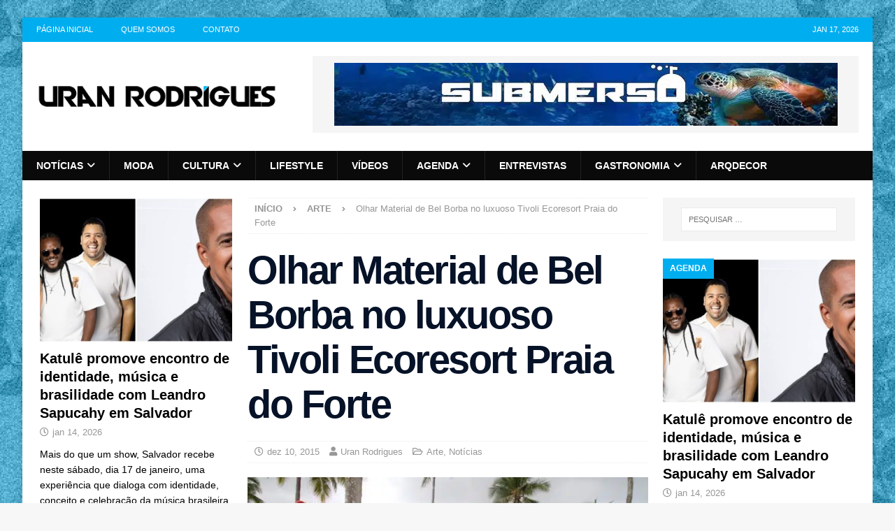

--- FILE ---
content_type: text/html; charset=UTF-8
request_url: https://www.uranrodrigues.com/olhar-material-de-bel-borba-no-luxuoso-tivoli-ecoresort-praia-do-forte/
body_size: 33165
content:
<!DOCTYPE html><html class="no-js mh-two-sb" lang="pt-BR"><head><script data-no-optimize="1">var litespeed_docref=sessionStorage.getItem("litespeed_docref");litespeed_docref&&(Object.defineProperty(document,"referrer",{get:function(){return litespeed_docref}}),sessionStorage.removeItem("litespeed_docref"));</script> <meta charset="UTF-8"><meta name="viewport" content="width=device-width, initial-scale=1.0"><link rel="profile" href="https://gmpg.org/xfn/11" /><meta name='robots' content='index, follow, max-image-preview:large, max-snippet:-1, max-video-preview:-1' /><title>Olhar Material de Bel Borba no luxuoso Tivoli Ecoresort Praia do Forte - Uran Rodrigues</title><link rel="canonical" href="https://www.uranrodrigues.com/olhar-material-de-bel-borba-no-luxuoso-tivoli-ecoresort-praia-do-forte/" /><meta property="og:locale" content="pt_BR" /><meta property="og:type" content="article" /><meta property="og:title" content="Olhar Material de Bel Borba no luxuoso Tivoli Ecoresort Praia do Forte" /><meta property="og:description" content="O artista plástico Bel Borba apresentará várias das suas obras de arte em uma mostra gigantesca a céu aberto, nos jardins do Tivoli Ecoresort Praia do Forte, litoral norte da Bahia. Bel levará ao glamouroso" /><meta property="og:url" content="https://www.uranrodrigues.com/olhar-material-de-bel-borba-no-luxuoso-tivoli-ecoresort-praia-do-forte/" /><meta property="og:site_name" content="Uran Rodrigues" /><meta property="article:author" content="https://www.facebook.com/uranrodrigues" /><meta property="article:published_time" content="2015-12-10T16:08:50+00:00" /><meta property="article:modified_time" content="2015-12-10T16:10:39+00:00" /><meta property="og:image" content="https://www.uranrodrigues.com/wp-content/uploads/2015/12/image4.jpg" /><meta property="og:image:width" content="1152" /><meta property="og:image:height" content="768" /><meta property="og:image:type" content="image/jpeg" /><meta name="author" content="Uran Rodrigues" /><meta name="twitter:card" content="summary_large_image" /><meta name="twitter:creator" content="@https://twitter.com/uranrodrigues" /> <script type="application/ld+json" class="yoast-schema-graph">{"@context":"https://schema.org","@graph":[{"@type":"Article","@id":"https://www.uranrodrigues.com/olhar-material-de-bel-borba-no-luxuoso-tivoli-ecoresort-praia-do-forte/#article","isPartOf":{"@id":"https://www.uranrodrigues.com/olhar-material-de-bel-borba-no-luxuoso-tivoli-ecoresort-praia-do-forte/"},"author":{"name":"Uran Rodrigues","@id":"https://www.uranrodrigues.com/#/schema/person/226ec37716fea141f80d39e66ebafa81"},"headline":"Olhar Material de Bel Borba no luxuoso Tivoli Ecoresort Praia do Forte","datePublished":"2015-12-10T16:08:50+00:00","dateModified":"2015-12-10T16:10:39+00:00","mainEntityOfPage":{"@id":"https://www.uranrodrigues.com/olhar-material-de-bel-borba-no-luxuoso-tivoli-ecoresort-praia-do-forte/"},"wordCount":253,"commentCount":0,"publisher":{"@id":"https://www.uranrodrigues.com/#organization"},"image":{"@id":"https://www.uranrodrigues.com/olhar-material-de-bel-borba-no-luxuoso-tivoli-ecoresort-praia-do-forte/#primaryimage"},"thumbnailUrl":"https://www.uranrodrigues.com/wp-content/uploads/2015/12/image4.jpg","keywords":["Bel Borba","Tivoli Ecoresort"],"articleSection":["Arte","Notícias"],"inLanguage":"pt-BR","potentialAction":[{"@type":"CommentAction","name":"Comment","target":["https://www.uranrodrigues.com/olhar-material-de-bel-borba-no-luxuoso-tivoli-ecoresort-praia-do-forte/#respond"]}]},{"@type":"WebPage","@id":"https://www.uranrodrigues.com/olhar-material-de-bel-borba-no-luxuoso-tivoli-ecoresort-praia-do-forte/","url":"https://www.uranrodrigues.com/olhar-material-de-bel-borba-no-luxuoso-tivoli-ecoresort-praia-do-forte/","name":"Olhar Material de Bel Borba no luxuoso Tivoli Ecoresort Praia do Forte - Uran Rodrigues","isPartOf":{"@id":"https://www.uranrodrigues.com/#website"},"primaryImageOfPage":{"@id":"https://www.uranrodrigues.com/olhar-material-de-bel-borba-no-luxuoso-tivoli-ecoresort-praia-do-forte/#primaryimage"},"image":{"@id":"https://www.uranrodrigues.com/olhar-material-de-bel-borba-no-luxuoso-tivoli-ecoresort-praia-do-forte/#primaryimage"},"thumbnailUrl":"https://www.uranrodrigues.com/wp-content/uploads/2015/12/image4.jpg","datePublished":"2015-12-10T16:08:50+00:00","dateModified":"2015-12-10T16:10:39+00:00","breadcrumb":{"@id":"https://www.uranrodrigues.com/olhar-material-de-bel-borba-no-luxuoso-tivoli-ecoresort-praia-do-forte/#breadcrumb"},"inLanguage":"pt-BR","potentialAction":[{"@type":"ReadAction","target":["https://www.uranrodrigues.com/olhar-material-de-bel-borba-no-luxuoso-tivoli-ecoresort-praia-do-forte/"]}]},{"@type":"ImageObject","inLanguage":"pt-BR","@id":"https://www.uranrodrigues.com/olhar-material-de-bel-borba-no-luxuoso-tivoli-ecoresort-praia-do-forte/#primaryimage","url":"https://www.uranrodrigues.com/wp-content/uploads/2015/12/image4.jpg","contentUrl":"https://www.uranrodrigues.com/wp-content/uploads/2015/12/image4.jpg","width":1152,"height":768},{"@type":"BreadcrumbList","@id":"https://www.uranrodrigues.com/olhar-material-de-bel-borba-no-luxuoso-tivoli-ecoresort-praia-do-forte/#breadcrumb","itemListElement":[{"@type":"ListItem","position":1,"name":"Início","item":"https://www.uranrodrigues.com/"},{"@type":"ListItem","position":2,"name":"Olhar Material de Bel Borba no luxuoso Tivoli Ecoresort Praia do Forte"}]},{"@type":"WebSite","@id":"https://www.uranrodrigues.com/#website","url":"https://www.uranrodrigues.com/","name":"Uran Rodrigues","description":"Notícias, Moda, LifeStyle e Comportamento","publisher":{"@id":"https://www.uranrodrigues.com/#organization"},"potentialAction":[{"@type":"SearchAction","target":{"@type":"EntryPoint","urlTemplate":"https://www.uranrodrigues.com/?s={search_term_string}"},"query-input":{"@type":"PropertyValueSpecification","valueRequired":true,"valueName":"search_term_string"}}],"inLanguage":"pt-BR"},{"@type":"Organization","@id":"https://www.uranrodrigues.com/#organization","name":"Uran Rodrigues","url":"https://www.uranrodrigues.com/","logo":{"@type":"ImageObject","inLanguage":"pt-BR","@id":"https://www.uranrodrigues.com/#/schema/logo/image/","url":"https://www.uranrodrigues.com/wp-content/uploads/2014/08/marca-uran-rodrigues1.png","contentUrl":"https://www.uranrodrigues.com/wp-content/uploads/2014/08/marca-uran-rodrigues1.png","width":400,"height":135,"caption":"Uran Rodrigues"},"image":{"@id":"https://www.uranrodrigues.com/#/schema/logo/image/"}},{"@type":"Person","@id":"https://www.uranrodrigues.com/#/schema/person/226ec37716fea141f80d39e66ebafa81","name":"Uran Rodrigues","image":{"@type":"ImageObject","inLanguage":"pt-BR","@id":"https://www.uranrodrigues.com/#/schema/person/image/","url":"https://secure.gravatar.com/avatar/6d8b1b09e602cff42f95a8427b1cad56f876bc88e16fc403847d5bed0ab8e4c0?s=96&d=mm&r=g","contentUrl":"https://secure.gravatar.com/avatar/6d8b1b09e602cff42f95a8427b1cad56f876bc88e16fc403847d5bed0ab8e4c0?s=96&d=mm&r=g","caption":"Uran Rodrigues"},"description":"Uran Rodrigues é um influente agitador cultural, promoter e idealizador do famoso baile O Pente (@opente_festa), além do projeto Sinta a Luz (@sinta.a.luz). Com uma carreira dedicada à promoção da diversidade cultural e artística, Uran conecta pessoas por meio de eventos que celebram a arte, a moda e a cultura preta. Seu trabalho busca não apenas entreter, mas também valorizar e dar visibilidade às potências culturais de Salvador e de outros estados do Brasil.","sameAs":["https://www.uranrodrigues.com","https://www.facebook.com/uranrodrigues","http://instagram.com/uranrodrigues","https://x.com/https://twitter.com/uranrodrigues"],"url":"https://www.uranrodrigues.com/author/uran-rodrigues/"}]}</script> <link rel='dns-prefetch' href='//www.googletagmanager.com' /><link rel='dns-prefetch' href='//fonts.googleapis.com' /><link rel='dns-prefetch' href='//www.uranrodrigues.com' /><link rel='preconnect' href='https://www.uranrodrigues.com' /><link rel="alternate" type="application/rss+xml" title="Feed para Uran Rodrigues &raquo;" href="https://www.uranrodrigues.com/feed/" /><link rel="alternate" type="application/rss+xml" title="Feed de comentários para Uran Rodrigues &raquo;" href="https://www.uranrodrigues.com/comments/feed/" /><link rel="alternate" type="application/rss+xml" title="Feed de comentários para Uran Rodrigues &raquo; Olhar Material de Bel Borba no luxuoso Tivoli Ecoresort Praia do Forte" href="https://www.uranrodrigues.com/olhar-material-de-bel-borba-no-luxuoso-tivoli-ecoresort-praia-do-forte/feed/" /><link rel="alternate" title="oEmbed (JSON)" type="application/json+oembed" href="https://www.uranrodrigues.com/wp-json/oembed/1.0/embed?url=https%3A%2F%2Fwww.uranrodrigues.com%2Folhar-material-de-bel-borba-no-luxuoso-tivoli-ecoresort-praia-do-forte%2F" /><link rel="alternate" title="oEmbed (XML)" type="text/xml+oembed" href="https://www.uranrodrigues.com/wp-json/oembed/1.0/embed?url=https%3A%2F%2Fwww.uranrodrigues.com%2Folhar-material-de-bel-borba-no-luxuoso-tivoli-ecoresort-praia-do-forte%2F&#038;format=xml" />
<script id="uranr-ready" type="litespeed/javascript">window.advanced_ads_ready=function(e,a){a=a||"complete";var d=function(e){return"interactive"===a?"loading"!==e:"complete"===e};d(document.readyState)?e():document.addEventListener("readystatechange",(function(a){d(a.target.readyState)&&e()}),{once:"interactive"===a})},window.advanced_ads_ready_queue=window.advanced_ads_ready_queue||[]</script> <style id='wp-img-auto-sizes-contain-inline-css' type='text/css'>img:is([sizes=auto i],[sizes^="auto," i]){contain-intrinsic-size:3000px 1500px}
/*# sourceURL=wp-img-auto-sizes-contain-inline-css */</style><style id="litespeed-ccss">ul{box-sizing:border-box}.entry-content{counter-reset:footnotes}:root{--wp--preset--font-size--normal:16px;--wp--preset--font-size--huge:42px}.screen-reader-text{border:0;clip:rect(1px,1px,1px,1px);clip-path:inset(50%);height:1px;margin:-1px;overflow:hidden;padding:0;position:absolute;width:1px;word-wrap:normal!important}:root{--wp--preset--aspect-ratio--square:1;--wp--preset--aspect-ratio--4-3:4/3;--wp--preset--aspect-ratio--3-4:3/4;--wp--preset--aspect-ratio--3-2:3/2;--wp--preset--aspect-ratio--2-3:2/3;--wp--preset--aspect-ratio--16-9:16/9;--wp--preset--aspect-ratio--9-16:9/16;--wp--preset--color--black:#000;--wp--preset--color--cyan-bluish-gray:#abb8c3;--wp--preset--color--white:#fff;--wp--preset--color--pale-pink:#f78da7;--wp--preset--color--vivid-red:#cf2e2e;--wp--preset--color--luminous-vivid-orange:#ff6900;--wp--preset--color--luminous-vivid-amber:#fcb900;--wp--preset--color--light-green-cyan:#7bdcb5;--wp--preset--color--vivid-green-cyan:#00d084;--wp--preset--color--pale-cyan-blue:#8ed1fc;--wp--preset--color--vivid-cyan-blue:#0693e3;--wp--preset--color--vivid-purple:#9b51e0;--wp--preset--gradient--vivid-cyan-blue-to-vivid-purple:linear-gradient(135deg,rgba(6,147,227,1) 0%,#9b51e0 100%);--wp--preset--gradient--light-green-cyan-to-vivid-green-cyan:linear-gradient(135deg,#7adcb4 0%,#00d082 100%);--wp--preset--gradient--luminous-vivid-amber-to-luminous-vivid-orange:linear-gradient(135deg,rgba(252,185,0,1) 0%,rgba(255,105,0,1) 100%);--wp--preset--gradient--luminous-vivid-orange-to-vivid-red:linear-gradient(135deg,rgba(255,105,0,1) 0%,#cf2e2e 100%);--wp--preset--gradient--very-light-gray-to-cyan-bluish-gray:linear-gradient(135deg,#eee 0%,#a9b8c3 100%);--wp--preset--gradient--cool-to-warm-spectrum:linear-gradient(135deg,#4aeadc 0%,#9778d1 20%,#cf2aba 40%,#ee2c82 60%,#fb6962 80%,#fef84c 100%);--wp--preset--gradient--blush-light-purple:linear-gradient(135deg,#ffceec 0%,#9896f0 100%);--wp--preset--gradient--blush-bordeaux:linear-gradient(135deg,#fecda5 0%,#fe2d2d 50%,#6b003e 100%);--wp--preset--gradient--luminous-dusk:linear-gradient(135deg,#ffcb70 0%,#c751c0 50%,#4158d0 100%);--wp--preset--gradient--pale-ocean:linear-gradient(135deg,#fff5cb 0%,#b6e3d4 50%,#33a7b5 100%);--wp--preset--gradient--electric-grass:linear-gradient(135deg,#caf880 0%,#71ce7e 100%);--wp--preset--gradient--midnight:linear-gradient(135deg,#020381 0%,#2874fc 100%);--wp--preset--font-size--small:13px;--wp--preset--font-size--medium:20px;--wp--preset--font-size--large:36px;--wp--preset--font-size--x-large:42px;--wp--preset--spacing--20:.44rem;--wp--preset--spacing--30:.67rem;--wp--preset--spacing--40:1rem;--wp--preset--spacing--50:1.5rem;--wp--preset--spacing--60:2.25rem;--wp--preset--spacing--70:3.38rem;--wp--preset--spacing--80:5.06rem;--wp--preset--shadow--natural:6px 6px 9px rgba(0,0,0,.2);--wp--preset--shadow--deep:12px 12px 50px rgba(0,0,0,.4);--wp--preset--shadow--sharp:6px 6px 0px rgba(0,0,0,.2);--wp--preset--shadow--outlined:6px 6px 0px -3px rgba(255,255,255,1),6px 6px rgba(0,0,0,1);--wp--preset--shadow--crisp:6px 6px 0px rgba(0,0,0,1)}#wpdcom *{box-sizing:border-box;line-height:initial}#wpdcom i{margin:0}#comments #wpdcom span,#wpdcom span{display:inline;letter-spacing:inherit;text-transform:none;font-size:1em}#wpdcom form{margin:0;padding:0;border:none;background:0 0}#wpdcom input:required{box-shadow:0px 0px 1px #555}#wpdcom .wpdiscuz-hidden{display:none}#wpdcom .clearfix{clear:both}[wpd-tooltip]{position:relative}[wpd-tooltip]:before{content:"";position:absolute;top:-8px;left:50%;transform:translateX(-50%);border-width:7px 7px 0;border-style:solid;border-color:#555 transparent transparent;z-index:100;opacity:0}[wpd-tooltip]:after{content:attr(wpd-tooltip);position:absolute;left:50%;top:-8px;transform:translateX(-50%) translateY(-100%);background:#555;text-align:center;color:#fff;padding:8px 10px;font-size:11px;line-height:1.5;min-width:6vw;border-width:0;border-radius:4px;z-index:99;opacity:0;text-transform:none}#wpd-post-rating .wpd-rating-wrap .wpd-rating-value span{color:#666;display:block!important}#wpd-post-rating .wpd-rating-wrap .wpd-rating-value .wpdrc{font-size:18px!important;line-height:16px!important;display:none!important;padding-top:17px!important}#wpd-post-rating .wpd-rating-wrap .wpd-rating-value .wpdrt{font-size:10px!important;line-height:16px!important;display:none!important;padding-top:0!important;font-style:normal;font-family:Arial,sans-serif}#wpd-post-rating .wpd-rating-wrap .wpd-rate-starts{display:none;margin-top:7px;flex-wrap:nowrap;flex-direction:row;justify-content:center}#wpd-post-rating .wpd-rating-wrap .wpd-rate-starts svg{width:26px;height:26px;display:block;margin-right:-3px}#wpdcom .wpdiscuz-subscribe-bar{width:100%;box-sizing:border-box;padding:15px 0 5px;margin-bottom:0}#wpdcom .wpdiscuz-subscribe-bar form{display:flex;flex-wrap:wrap;justify-content:flex-start;flex-direction:row;align-items:center;margin-bottom:10px}#wpdcom .wpdiscuz-subscribe-form-intro{font-size:14px;display:block;padding:3px 10px 3px 1px;line-height:20px;box-sizing:border-box;white-space:nowrap}#wpdcom .wpdiscuz-subscribe-form-option{flex-grow:1;font-size:13px;display:block;padding-right:5px;box-sizing:border-box}#wpdcom .wpdiscuz-subscribe-form-email{font-size:14px;display:block;padding:0 5px 0 0;box-sizing:border-box;width:30%}#wpdcom .wpdiscuz-subscribe-form-button{font-size:14px;display:block;box-sizing:border-box}#wpdcom .wpdiscuz-subscribe-form-email input[type=email]{font-size:13px!important;padding:3px!important;width:100%!important;height:auto!important;line-height:20px!important;box-sizing:border-box!important;clear:both;float:none;margin:0}#wpdcom .wpdiscuz-subscribe-form-button input[type=submit]{font-size:16px!important;min-height:29px!important;height:29px!important;padding:1px 3px 5px 3px!important;min-width:40px;line-height:14px!important;box-sizing:border-box!important;border:1px solid #ddd;clear:both;float:none;margin:0}#wpdcom .wpdiscuz-subscribe-bar #wpdiscuz_subscription_button{box-shadow:none;font-weight:700;letter-spacing:0}#wpdcom .wpd-form.wpd-secondary-form-wrapper{margin-bottom:25px}#wpdcom input[type=submit]{margin:inherit}#wpdcom .wpd-prim-button{border:none;font-family:"Arial Hebrew",Arial,sans-serif;font-size:14px;line-height:24px;padding:4px 20px;letter-spacing:1px;box-shadow:1px 1px 3px -1px #bbb;border-radius:3px;max-width:none;max-width:none}.wpdiscuz_select{border-radius:0;border:1px solid lightgray!important;box-shadow:none!important;height:28px!important;padding:3px 22px 3px 8px!important;font-size:13px!important;-moz-appearance:none!important;-webkit-appearance:none!important;outline:0 none!important;text-indent:.01px;text-overflow:""!important;width:100%!important;box-sizing:border-box!important;line-height:20px!important;clear:both;float:none!important;margin:0!important}#wpdcom .wpd-thread-filter .wpd-filter{font-size:16px;color:#999;border-bottom:2px solid #999;text-align:center;padding:5px 10px;margin:0 1px -2px;line-height:18px}#wpdcom .wpd-thread-filter .wpdf-reacted{color:#ffa600;border-bottom-color:#ffa600;width:34px}#wpdcom .wpd-thread-filter .wpdf-hottest{color:#fc5844;border-bottom-color:#fc5844;width:34px}#wpdcom .wpd-thread-filter .wpdf-sorting{font-size:14px;color:#777;line-height:18px;text-transform:capitalize;min-width:100px;font-family:"Arial Hebrew",Arial,sans-serif}#wpdcom .wpd-thread-filter .wpdf-sorting i{font-size:15px;margin-left:6px;vertical-align:top;line-height:14px}#wpd-bubble-wrapper{display:none;position:fixed;z-index:99;text-align:center;opacity:.9;bottom:80px}#wpd-bubble-wrapper #wpd-bubble-all-comments-count{font-size:15px;font-weight:600;font-family:sans-serif}#wpd-bubble-wrapper>div{display:none;border:1px solid #fff;box-shadow:0px 0px 15px #aaa;width:64px;height:64px;border-radius:50%;color:#fff;align-items:center;justify-content:center;position:relative}#wpd-bubble-wrapper svg{width:60%;height:60%}#wpd-bubble-wrapper #wpd-bubble-count svg,#wpd-bubble-wrapper #wpd-bubble-notification svg{margin-left:3px;margin-top:3px}#wpd-bubble-wrapper #wpd-bubble svg{margin-left:2px}#wpd-bubble-wrapper path.wpd-bubble-count-first{fill:#fff}#wpd-bubble-wrapper path.wpd-bubble-count-second{fill:transparent}#wpd-bubble-wrapper path.wpd-bubble-plus-first{fill:#fff}#wpd-bubble-wrapper path.wpd-bubble-plus-second{fill:transparent}#wpd-bubble-wrapper>#wpd-bubble-count{display:flex}#wpd-bubble-wrapper>#wpd-bubble #wpd-bubble-add-message{width:400px;height:46px;position:absolute;top:50%;left:75px;border-radius:5px;padding:7px;transform:translateY(-50%);display:flex;align-items:center;justify-content:center;font-size:16px}#wpd-bubble-wrapper>#wpd-bubble #wpd-bubble-add-message:before{content:'';border:9px solid transparent;position:absolute;top:50%;left:-9px;transform:translateY(-50%);border-left:none}#wpd-bubble-wrapper>#wpd-bubble-count .wpd-new-comments-count{display:none}#wpd-bubble-wrapper>#wpd-bubble-notification{background-color:#fe7617}#wpd-bubble-wrapper>#wpd-bubble-notification path.wpd-bubble-notification-first{fill:#fff}#wpd-bubble-wrapper>#wpd-bubble-notification path.wpd-bubble-notification-second{fill:transparent}#wpd-bubble-wrapper #wpd-bubble-notification-message{display:none;width:430px;height:100%;position:absolute;background-color:#fbfbfb;top:0;left:75px;border:1px solid #b2b2b2;box-shadow:0px 0px 10px #bbb;border-radius:5px;padding:7px}#wpd-bubble-wrapper #wpd-bubble-notification-message #wpd-bubble-author,#wpd-bubble-wrapper #wpd-bubble-notification-message #wpd-bubble-comment{display:flex;align-items:center;height:50%}#wpd-bubble-wrapper #wpd-bubble-notification-message #wpd-bubble-author{justify-content:space-between}#wpd-bubble-wrapper #wpd-bubble-notification-message #wpd-bubble-author>div{display:flex;align-items:center}#wpd-bubble-wrapper #wpd-bubble-notification-message #wpd-bubble-comment{font-size:12px}#wpd-bubble-wrapper #wpd-bubble-notification-message span:not(.wpd-bubble-spans){display:inline-block;margin:5px}#wpd-bubble-wrapper #wpd-bubble-notification-message #wpd-bubble-author-avatar{width:20px;height:20px;line-height:16px}#wpd-bubble-wrapper #wpd-bubble-notification-message #wpd-bubble-author-name{color:#4e9f93;font-size:14px;font-weight:600}#wpd-bubble-wrapper #wpd-bubble-notification-message #wpd-bubble-comment-date{color:#fe7617;font-size:10px}#wpd-bubble-wrapper #wpd-bubble-notification-message #wpd-bubble-comment,#wpd-bubble-wrapper #wpd-bubble-notification-message #wpd-bubble-comment-reply-link a{color:#333}#wpd-bubble-wrapper #wpd-bubble-notification-message #wpd-bubble-comment-reply-link a{color:#777}#wpd-bubble-wrapper #wpd-bubble-notification-message #wpd-bubble-comment-text{font-size:12px;margin-left:7px}#wpd-bubble-wrapper #wpd-bubble-notification-message:before{content:'';border:9px solid transparent;position:absolute;top:20px;left:-10px;border-left:none;padding:0;border-right-color:#b2b2b2}#wpd-bubble-wrapper #wpd-bubble-notification-message:after{content:'';border:9px solid transparent;position:absolute;top:20px;left:-9px;border-left:none;border-right-color:#fbfbfb}#wpd-bubble-wrapper #wpd-bubble-comment-close a{color:#333;text-decoration:none}#wpd-bubble-wrapper #wpd-bubble-add-message-close{display:inline-block;top:0;right:10px;position:absolute}#wpd-bubble-wrapper #wpd-bubble-add-message-close a{color:#fff;text-decoration:none;display:inline-block}#wpdcom .wpdf-sorting{position:relative}#wpdcom .wpdiscuz-sort-buttons{display:none;position:absolute;flex-direction:column;background-color:#fff;border:1px solid #ccc;padding:5px;border-radius:3px;width:100%;left:0;top:32px;z-index:9}#wpdcom .wpdiscuz-sort-buttons .wpdiscuz-sort-button{padding:5px 0}#wpdiscuz-comment-message{position:fixed;top:38px;right:5px;width:400px;z-index:99999;font-size:14px;line-height:20px}#wpd-editor-source-code-wrapper-bg{display:none;position:fixed;top:0;left:0;background-color:rgba(0,0,0,.6);width:100%;z-index:9999999;height:100%}#wpd-editor-source-code-wrapper{display:none;width:50%;height:350px;position:fixed;top:50%;left:50%;transform:translate(-50%,-50%);background-color:#fff;z-index:99999991;justify-content:center;align-items:center;padding:5px;border-radius:5px;text-align:right}#wpd-editor-source-code{height:300px;width:100%;resize:none}#wpd-insert-source-code{padding:3px 40px;margin-top:5px}#wpdiscuz-loading-bar{position:fixed;top:6px;right:12px;width:32px;height:25px;border:0;background-image:url('/wp-content/plugins/wpdiscuz/assets/img/loading.gif');z-index:999999;display:none}#wpdcom .wpd-comment-info-bar{display:none;padding:10px;margin:20px auto 0 auto;flex-direction:row;justify-content:space-between;font-size:14px}#wpdcom .wpd-current-view{padding:3px;color:#555}#wpdcom .wpd-comment-info-bar .wpd-current-view i{margin-right:6px;font-size:18px}#wpdcom .wpd-filter-view-all{color:#fff;background:#999;padding:5px 20px;font-size:13px;border-radius:3px}@media screen and (max-width:1024px){#wpd-bubble-wrapper>div{width:40px;height:40px}#wpd-bubble-wrapper #wpd-bubble-all-comments-count{font-size:13px}#wpd-bubble-wrapper>#wpd-bubble #wpd-bubble-add-message{height:auto;padding:7px 14px;justify-content:flex-start;font-size:14px}}@media screen and (max-width:600px){#wpd-bubble-wrapper{bottom:20px}#wpd-bubble-wrapper>#wpd-bubble #wpd-bubble-add-message{width:270px}#wpdcom .wpd-form.wpd-form-wrapper{padding-right:5px}#wpdcom .wpdiscuz_select{font-size:16px!important}#wpdcom .wpdiscuz-subscribe-form-email{font-size:16px;display:block;padding:10px 0 0;width:98%;margin:0 auto}#wpdcom .wpdiscuz-subscribe-form-email input[type=email]{font-size:16px!important}#wpdcom select{font-size:16px!important;height:auto}#wpdiscuz-comment-message{width:97%}#wpdcom .wpdiscuz-subscribe-form-button{width:99%;margin-top:8px}#wpdcom .wpdiscuz-subscribe-bar #wpdiscuz_subscription_button{width:100%;min-height:20px!important;height:26px!important}}#wpdcom select{border:1px solid #ddd;color:#777}#wpdcom .wpd-comment-info-bar{border:1px dashed #33c3a6;background:#e6f8f4}#wpdcom .wpd-comment-info-bar .wpd-current-view i{color:#00b38f}#wpd-post-rating .wpd-rating-wrap .wpd-rate-starts svg .wpd-star{fill:#ddd}#wpdcom .wpd-prim-button{background-color:#07b290;color:#fff}#wpd-bubble-wrapper #wpd-bubble-all-comments-count{color:#1db99a}#wpd-bubble-wrapper>div{background-color:#1db99a}#wpd-bubble-wrapper>#wpd-bubble #wpd-bubble-add-message{background-color:#1db99a}#wpd-bubble-wrapper>#wpd-bubble #wpd-bubble-add-message:before{border-left-color:#1db99a;border-right-color:#1db99a}.fa,.far,.fas{-moz-osx-font-smoothing:grayscale;-webkit-font-smoothing:antialiased;display:inline-block;font-style:normal;font-variant:normal;text-rendering:auto;line-height:1}.fa-user:before{content:"\f007"}.fa-comment:before{content:"\f075"}.fa-chevron-up:before{content:"\f077"}.fa-comments:before{content:"\f086"}.fa-bolt:before{content:"\f0e7"}.fa-angle-right:before{content:"\f105"}.fa-quote-left:before{content:"\f10d"}.fa-clock:before{content:"\f017"}.fa-fire:before{content:"\f06d"}.fa-sort-down:before{content:"\f0dd"}.far{font-weight:400}.fa,.far,.fas{font-family:"Font Awesome 5 Free"}.fa,.fas{font-weight:900}.lity-hide{display:none}.fa,.far,.fas{-moz-osx-font-smoothing:grayscale;-webkit-font-smoothing:antialiased;display:var(--fa-display,inline-block);font-style:normal;font-variant:normal;line-height:1;text-rendering:auto}.fa,.far,.fas{font-family:FontAwesome}.far{font-weight:400}.fa,.fas{font-weight:900}.fa-chevron-up:before{content:"\f077"}.fa-clock:before{content:"\f017"}.fa-user:before{content:"\f007"}.fa-folder-open:before{content:"\f07c"}.fa-comment:before{content:"\f075"}.fa-angle-right:before{content:"\f105"}.fa-tags:before{content:"\f02c"}.fa-newspaper:before{content:"\f1ea"}.fa-comments:before{content:"\f086"}html,body,div,span,h1,h4,p,a,img,i,ul,li,form,label,article,aside,figure,header,nav{margin:0;padding:0;border:0;font-size:100%;font:inherit;vertical-align:baseline}article,aside,figure,header,nav{display:block}ul{list-style:none}html{font-size:100%;-ms-text-size-adjust:none;-webkit-text-size-adjust:none}body{font-family:'Open Sans',Helvetica,Arial,sans-serif;font-size:14px;font-size:.875rem;line-height:1.6;background:#f7f7f7;word-wrap:break-word}.mh-container,.mh-container-inner{width:100%;max-width:1080px;margin:0 auto;position:relative}.mh-container-outer{margin:25px auto;-webkit-box-shadow:0px 0px 10px rgba(50,50,50,.17);-moz-box-shadow:0px 0px 10px rgba(50,50,50,.17);box-shadow:0px 0px 10px rgba(50,50,50,.17)}.mh-wrapper{padding:25px;background:#fff}.mh-content{width:65.83%;overflow:hidden}.mh-sidebar{width:31.66%;float:left}.mh-two-sb .mh-container{max-width:1431px}.mh-two-sb .mh-main{float:left;width:74.584%;max-width:1030px}.mh-two-sb .mh-sidebar-2{float:right;width:23.606%;margin-left:1.81%}.mh-left-sb #main-content{float:right;margin-left:2.5%}.mh-row [class*=mh-col-]:first-child{margin:0}[class*=mh-col-]{float:left;margin-left:2.5%;overflow:hidden}.mh-col-1-3{width:31.66%}.mh-col-2-3{width:65.83%}.clearfix{display:block}.clearfix:after{content:".";display:block;clear:both;visibility:hidden;line-height:0;height:0;margin:0;padding:0}h1{font-size:32px;font-size:2rem}h4{font-size:18px;font-size:1.125rem}h1,h4{font-family:'Open Sans',Helvetica,Arial,sans-serif;color:#000;line-height:1.3;font-weight:700}i{font-style:italic}a{color:#000;text-decoration:none}.screen-reader-text{position:absolute;top:-9999rem;left:-9999rem}select{max-width:100%}.mh-preheader{background:#e64946}.mh-header-bar-content{overflow:visible}.mh-header-bar-top-right{float:right}.mh-header{background:#fff}.mh-site-logo{padding:20px;overflow:hidden}.mh-header-date{font-size:11px;line-height:35px;padding:0 20px;text-transform:uppercase}.mh-header-date-top{color:#fff}.mh-header-bar-top-right .mh-header-date-top{text-align:right}.mh-navigation{text-transform:uppercase}.mh-navigation li{float:left;position:relative;font-size:11px}.mh-navigation li a{display:block;color:#fff}.mh-navigation ul ul{display:none;position:absolute}.mh-navigation ul ul li{width:100%;min-width:16em}.mh-navigation .menu-item-has-children>a:after{font-family:'FontAwesome';font-weight:600;line-height:1;content:'\f107';margin-left:5px}.mh-header-nav{overflow:visible}.mh-header-nav li a{line-height:35px;padding:0 20px}.mh-main-nav-wrap{background:#2a2a2a}.mh-main-nav li{font-size:14px;font-weight:700}.mh-main-nav li a{padding:10px 20px;border-left:1px solid rgba(255,255,255,.1)}.mh-main-nav li:first-child a,.mh-main-nav .sub-menu li a{border:none}.mh-breadcrumb{padding:5px 10px;border-top:1px dotted #ebebeb;border-bottom:1px dotted #ebebeb}.mh-breadcrumb,.mh-breadcrumb a{font-size:13px;font-size:.8125rem;color:#979797;margin-bottom:20px;margin-bottom:1.25rem}.mh-breadcrumb a{font-weight:700;text-transform:uppercase}.mh-breadcrumb-delimiter{margin:0 15px;font-size:10px}.entry-header{margin-bottom:20px;margin-bottom:1.25rem}.entry-header .entry-title{padding-bottom:10px;padding-bottom:.625rem}.entry-thumbnail{max-width:1030px;margin-bottom:20px;margin-bottom:1.25rem}.entry-thumbnail img{width:100%}.mh-meta{font-size:13px;font-size:.8125rem}.mh-meta,.mh-meta a{color:#979797}.mh-meta span{margin-right:10px}.mh-meta .fa,.mh-meta .far{margin-right:5px}.entry-meta{margin-top:5px}.entry-header .entry-meta{margin-top:10px;margin-top:.625rem;padding:5px 10px;border-top:1px dotted #ebebeb;border-bottom:1px dotted #ebebeb}.mh-related-content .mh-posts-grid-caption,.mh-related-content .mh-meta,.mh-related-content .mh-posts-grid-excerpt{display:none}.mh-thumb-icon{display:block;position:relative;width:100%;height:100%;overflow:hidden}img{max-width:100%;width:auto;height:auto;vertical-align:bottom}input{font-size:12px;padding:5px;border:1px solid rgba(0,0,0,.1);vertical-align:middle;background:#f5f5f5}input[type=email]{width:60%}input[type=submit]{display:inline-block;min-width:150px;font-weight:700;color:#fff;padding:10px 15px;background:#e64946;text-transform:uppercase;border:0;-webkit-appearance:none}textarea{width:96%;line-height:1.5;padding:5px;border:1px solid rgba(0,0,0,.1);background:#f5f5f5}.search-form input{font-size:11px;line-height:1;color:#1f1e1e;text-transform:uppercase}.search-form .search-submit{display:none}.search-form .search-field{position:relative;padding:10px;margin:0;border:1px solid #ebebeb;background:#fff;-webkit-appearance:none;-webkit-border-radius:0;border-radius:0}.mh-widget .search-form{display:block;margin:0 auto;padding:5%;background:#f5f5f5}.mh-widget .search-form .search-field{display:block;margin:0 auto;width:90%}.mh-back-to-top{display:none;position:fixed;right:25px;bottom:25px;padding:8px 8px 5px;color:#fff;background:#e64946;z-index:999}.mh-back-to-top .fa{font-size:24px}.mh-widget{margin-bottom:25px;overflow:hidden}.mh-widget-title{position:relative;font-size:14px;font-size:.875rem;margin-bottom:20px;margin-bottom:1.25rem;text-transform:uppercase}.mh-widget-layout2 .mh-widget-title{color:#fff;padding:10px 15px;background:#e64946}.mh-ad-spot{display:block;padding:10px;text-align:center;background:#f5f5f5}.mh-header-2{margin:20px 20px 20px 0;text-align:right;overflow:hidden}.mh-image-caption{position:absolute;top:0;font-size:12px;font-size:.75rem;font-weight:700;color:#fff;padding:5px 10px;background:#e64946;text-transform:uppercase}.mh-custom-posts-item{padding:20px 0;border-bottom:1px dotted #ebebeb}.mh-custom-posts-item:first-child{padding-top:0}.mh-custom-posts-thumb-xl{position:relative;margin-bottom:10px;margin-bottom:.625rem}.mh-custom-posts-thumb-xl img{width:100%;max-width:326px}.mh-posts-grid-excerpt{margin-top:10px}.mh-tabbed-widget,.mh-tabbed-widget a{color:#000}.mh-tabbed-widget .tagcloud a{color:#fff}.mh-tab-buttons{border-bottom:3px solid #e64946}.mh-tab-button{display:block;float:left;width:33.33%;line-height:2;padding:5px 0;background:#f5f5f5;text-align:center}.mh-tab-button span{padding:0 15px;font-size:24px}.mh-tab-content{display:none;padding:25px;background:#f5f5f5}.mh-tab-posts{display:block}.mh-tab-post-item{padding-bottom:5px;margin-top:5px;border-bottom:1px dotted #e5e5e5}.mh-tab-post-item:first-child,.mh-tab-comment-item:first-child{margin-top:0}.mh-tab-content-cloud{overflow:hidden}.mh-tab-comment-item{margin-top:25px}.mh-tab-comment-avatar{float:left;display:block;margin:0 10px 0 0}.mh-tab-comment-author{font-weight:700;text-transform:uppercase}.mh-tab-comment-excerpt{display:block;padding:25px;margin-top:10px;background:#fff;border-radius:25px;font-style:italic}.tagcloud a{display:inline-block;font-weight:700;color:#fff;padding:5px 10px;margin:0 4px 8px 0;white-space:nowrap;text-transform:uppercase}.mh-widget .tagcloud a{background:#2a2a2a}@media screen and (max-width:1475px){.mh-boxed-layout .mh-container{width:95%}.mh-boxed-layout .mh-container-inner{width:100%}}@media screen and (max-width:1120px){.mh-container-inner{width:100%}.mh-two-sb .mh-main,.mh-two-sb .mh-sidebar-2{float:none;width:100%;max-width:100%;margin:0}.mh-two-sb .mh-sidebar-2{margin-top:20px}.mh-main-nav li{font-size:12px}.mh-header-nav li a{padding:0 15px}.mh-main-nav li a{padding:10px 15px}.mh-sidebar-wide .mh-custom-posts-thumb-xl{float:left;max-width:235px;margin:0 20px 0 0;margin:0 1.25rem 0 0}}@media screen and (max-width:900px){#mh-mobile .mh-header-2{margin:20px}#mh-mobile .mh-container{width:100%}.mh-container-outer{margin:0 auto}.mh-wrapper,#mh-mobile .mh-site-logo{padding:20px}.mh-widget{margin-bottom:20px}}@media screen and (max-width:767px){.mh-header-bar-top-left,.mh-header-date{display:none}.mh-header-bar-content,.mh-site-identity,.mh-header-widget-2,.mh-content,.mh-sidebar,.mh-left-sb #main-content{float:none;width:100%;margin:0}.mh-site-logo{text-align:center}.entry-header .entry-title{font-size:24px;font-size:1.5rem}#mh-mobile .mh-header-2{margin:0 20px 20px;text-align:center}.mh-sidebar{margin-top:20px}.mh-two-sb .mh-sidebar-2{margin-top:0}.mh-breadcrumb,.entry-header .entry-meta{padding:5px 0}#mh-mobile .mh-custom-posts-thumb-xl{float:left;max-width:235px;margin:0 15px 0 0;margin:0 .9375rem 0 0}}@media screen and (max-width:620px){input[type=email]{width:88%}[class*=mh-col-]{float:none;width:100%;margin:0}.entry-meta-categories{display:none}.mh-posts-grid-excerpt{display:none}.mh-posts-grid-caption,.mh-custom-posts-caption{display:none}#mh-mobile .mh-custom-posts-thumb-xl{max-width:80px}.mh-posts-grid-item .mh-meta{display:block;font-size:11px;font-size:.6875rem}#mh-mobile .mh-thumb-icon-small-mobile:after{font-size:10px;padding:5px}}@media only screen and (max-width:420px){#mh-mobile .mh-image-caption{font-size:11px;padding:5px 10px}}.mh-main-nav-wrap,.mh-main-nav,.mh-widget .tagcloud a{background:#0a0a0a}.mh-preheader,.mh-back-to-top,.mh-widget-layout2 .mh-widget-title,.mh-image-caption,input[type=submit]{background:#00aef0}.mh-tab-buttons{border-color:#00aef0}.entry-content{font-size:16px;font-size:1rem}h1,h4{font-family:"Montserrat",sans-serif}body{font-family:"Montserrat",sans-serif}body.custom-background{background-image:url("https://server.loupbr.com/~uranrodr/wp-content/uploads/2024/10/uranrodrigues-image-2wq5hpxp-image-2wq5hpxp.png");background-position:left top;background-size:auto;background-repeat:repeat;background-attachment:scroll}.post h1.entry-title{font-family:opensans,helvetica,arial,sans-serif;font-size:3.5rem;line-height:4rem;letter-spacing:-.15625rem;font-weight:700;padding-bottom:.625rem;color:#061227}@media (max-width:767px){.post h1.entry-title{font-family:opensans,helvetica,arial,sans-serif;font-size:2.4rem;line-height:2.6rem;letter-spacing:-.15rem;font-weight:700;padding-bottom:.625rem;color:#061227}}</style><link rel="preload" data-asynced="1" data-optimized="2" as="style" onload="this.onload=null;this.rel='stylesheet'" href="https://www.uranrodrigues.com/wp-content/litespeed/css/df08951184694d140a00fdee8849e5e7.css?ver=44b68" /><script data-optimized="1" type="litespeed/javascript" data-src="https://www.uranrodrigues.com/wp-content/plugins/litespeed-cache/assets/js/css_async.min.js"></script> <style id='wp-block-paragraph-inline-css' type='text/css'>.is-small-text{font-size:.875em}.is-regular-text{font-size:1em}.is-large-text{font-size:2.25em}.is-larger-text{font-size:3em}.has-drop-cap:not(:focus):first-letter{float:left;font-size:8.4em;font-style:normal;font-weight:100;line-height:.68;margin:.05em .1em 0 0;text-transform:uppercase}body.rtl .has-drop-cap:not(:focus):first-letter{float:none;margin-left:.1em}p.has-drop-cap.has-background{overflow:hidden}:root :where(p.has-background){padding:1.25em 2.375em}:where(p.has-text-color:not(.has-link-color)) a{color:inherit}p.has-text-align-left[style*="writing-mode:vertical-lr"],p.has-text-align-right[style*="writing-mode:vertical-rl"]{rotate:180deg}
/*# sourceURL=https://www.uranrodrigues.com/wp-includes/blocks/paragraph/style.min.css */</style><style id='global-styles-inline-css' type='text/css'>:root{--wp--preset--aspect-ratio--square: 1;--wp--preset--aspect-ratio--4-3: 4/3;--wp--preset--aspect-ratio--3-4: 3/4;--wp--preset--aspect-ratio--3-2: 3/2;--wp--preset--aspect-ratio--2-3: 2/3;--wp--preset--aspect-ratio--16-9: 16/9;--wp--preset--aspect-ratio--9-16: 9/16;--wp--preset--color--black: #000000;--wp--preset--color--cyan-bluish-gray: #abb8c3;--wp--preset--color--white: #ffffff;--wp--preset--color--pale-pink: #f78da7;--wp--preset--color--vivid-red: #cf2e2e;--wp--preset--color--luminous-vivid-orange: #ff6900;--wp--preset--color--luminous-vivid-amber: #fcb900;--wp--preset--color--light-green-cyan: #7bdcb5;--wp--preset--color--vivid-green-cyan: #00d084;--wp--preset--color--pale-cyan-blue: #8ed1fc;--wp--preset--color--vivid-cyan-blue: #0693e3;--wp--preset--color--vivid-purple: #9b51e0;--wp--preset--gradient--vivid-cyan-blue-to-vivid-purple: linear-gradient(135deg,rgb(6,147,227) 0%,rgb(155,81,224) 100%);--wp--preset--gradient--light-green-cyan-to-vivid-green-cyan: linear-gradient(135deg,rgb(122,220,180) 0%,rgb(0,208,130) 100%);--wp--preset--gradient--luminous-vivid-amber-to-luminous-vivid-orange: linear-gradient(135deg,rgb(252,185,0) 0%,rgb(255,105,0) 100%);--wp--preset--gradient--luminous-vivid-orange-to-vivid-red: linear-gradient(135deg,rgb(255,105,0) 0%,rgb(207,46,46) 100%);--wp--preset--gradient--very-light-gray-to-cyan-bluish-gray: linear-gradient(135deg,rgb(238,238,238) 0%,rgb(169,184,195) 100%);--wp--preset--gradient--cool-to-warm-spectrum: linear-gradient(135deg,rgb(74,234,220) 0%,rgb(151,120,209) 20%,rgb(207,42,186) 40%,rgb(238,44,130) 60%,rgb(251,105,98) 80%,rgb(254,248,76) 100%);--wp--preset--gradient--blush-light-purple: linear-gradient(135deg,rgb(255,206,236) 0%,rgb(152,150,240) 100%);--wp--preset--gradient--blush-bordeaux: linear-gradient(135deg,rgb(254,205,165) 0%,rgb(254,45,45) 50%,rgb(107,0,62) 100%);--wp--preset--gradient--luminous-dusk: linear-gradient(135deg,rgb(255,203,112) 0%,rgb(199,81,192) 50%,rgb(65,88,208) 100%);--wp--preset--gradient--pale-ocean: linear-gradient(135deg,rgb(255,245,203) 0%,rgb(182,227,212) 50%,rgb(51,167,181) 100%);--wp--preset--gradient--electric-grass: linear-gradient(135deg,rgb(202,248,128) 0%,rgb(113,206,126) 100%);--wp--preset--gradient--midnight: linear-gradient(135deg,rgb(2,3,129) 0%,rgb(40,116,252) 100%);--wp--preset--font-size--small: 13px;--wp--preset--font-size--medium: 20px;--wp--preset--font-size--large: 36px;--wp--preset--font-size--x-large: 42px;--wp--preset--spacing--20: 0.44rem;--wp--preset--spacing--30: 0.67rem;--wp--preset--spacing--40: 1rem;--wp--preset--spacing--50: 1.5rem;--wp--preset--spacing--60: 2.25rem;--wp--preset--spacing--70: 3.38rem;--wp--preset--spacing--80: 5.06rem;--wp--preset--shadow--natural: 6px 6px 9px rgba(0, 0, 0, 0.2);--wp--preset--shadow--deep: 12px 12px 50px rgba(0, 0, 0, 0.4);--wp--preset--shadow--sharp: 6px 6px 0px rgba(0, 0, 0, 0.2);--wp--preset--shadow--outlined: 6px 6px 0px -3px rgb(255, 255, 255), 6px 6px rgb(0, 0, 0);--wp--preset--shadow--crisp: 6px 6px 0px rgb(0, 0, 0);}:where(.is-layout-flex){gap: 0.5em;}:where(.is-layout-grid){gap: 0.5em;}body .is-layout-flex{display: flex;}.is-layout-flex{flex-wrap: wrap;align-items: center;}.is-layout-flex > :is(*, div){margin: 0;}body .is-layout-grid{display: grid;}.is-layout-grid > :is(*, div){margin: 0;}:where(.wp-block-columns.is-layout-flex){gap: 2em;}:where(.wp-block-columns.is-layout-grid){gap: 2em;}:where(.wp-block-post-template.is-layout-flex){gap: 1.25em;}:where(.wp-block-post-template.is-layout-grid){gap: 1.25em;}.has-black-color{color: var(--wp--preset--color--black) !important;}.has-cyan-bluish-gray-color{color: var(--wp--preset--color--cyan-bluish-gray) !important;}.has-white-color{color: var(--wp--preset--color--white) !important;}.has-pale-pink-color{color: var(--wp--preset--color--pale-pink) !important;}.has-vivid-red-color{color: var(--wp--preset--color--vivid-red) !important;}.has-luminous-vivid-orange-color{color: var(--wp--preset--color--luminous-vivid-orange) !important;}.has-luminous-vivid-amber-color{color: var(--wp--preset--color--luminous-vivid-amber) !important;}.has-light-green-cyan-color{color: var(--wp--preset--color--light-green-cyan) !important;}.has-vivid-green-cyan-color{color: var(--wp--preset--color--vivid-green-cyan) !important;}.has-pale-cyan-blue-color{color: var(--wp--preset--color--pale-cyan-blue) !important;}.has-vivid-cyan-blue-color{color: var(--wp--preset--color--vivid-cyan-blue) !important;}.has-vivid-purple-color{color: var(--wp--preset--color--vivid-purple) !important;}.has-black-background-color{background-color: var(--wp--preset--color--black) !important;}.has-cyan-bluish-gray-background-color{background-color: var(--wp--preset--color--cyan-bluish-gray) !important;}.has-white-background-color{background-color: var(--wp--preset--color--white) !important;}.has-pale-pink-background-color{background-color: var(--wp--preset--color--pale-pink) !important;}.has-vivid-red-background-color{background-color: var(--wp--preset--color--vivid-red) !important;}.has-luminous-vivid-orange-background-color{background-color: var(--wp--preset--color--luminous-vivid-orange) !important;}.has-luminous-vivid-amber-background-color{background-color: var(--wp--preset--color--luminous-vivid-amber) !important;}.has-light-green-cyan-background-color{background-color: var(--wp--preset--color--light-green-cyan) !important;}.has-vivid-green-cyan-background-color{background-color: var(--wp--preset--color--vivid-green-cyan) !important;}.has-pale-cyan-blue-background-color{background-color: var(--wp--preset--color--pale-cyan-blue) !important;}.has-vivid-cyan-blue-background-color{background-color: var(--wp--preset--color--vivid-cyan-blue) !important;}.has-vivid-purple-background-color{background-color: var(--wp--preset--color--vivid-purple) !important;}.has-black-border-color{border-color: var(--wp--preset--color--black) !important;}.has-cyan-bluish-gray-border-color{border-color: var(--wp--preset--color--cyan-bluish-gray) !important;}.has-white-border-color{border-color: var(--wp--preset--color--white) !important;}.has-pale-pink-border-color{border-color: var(--wp--preset--color--pale-pink) !important;}.has-vivid-red-border-color{border-color: var(--wp--preset--color--vivid-red) !important;}.has-luminous-vivid-orange-border-color{border-color: var(--wp--preset--color--luminous-vivid-orange) !important;}.has-luminous-vivid-amber-border-color{border-color: var(--wp--preset--color--luminous-vivid-amber) !important;}.has-light-green-cyan-border-color{border-color: var(--wp--preset--color--light-green-cyan) !important;}.has-vivid-green-cyan-border-color{border-color: var(--wp--preset--color--vivid-green-cyan) !important;}.has-pale-cyan-blue-border-color{border-color: var(--wp--preset--color--pale-cyan-blue) !important;}.has-vivid-cyan-blue-border-color{border-color: var(--wp--preset--color--vivid-cyan-blue) !important;}.has-vivid-purple-border-color{border-color: var(--wp--preset--color--vivid-purple) !important;}.has-vivid-cyan-blue-to-vivid-purple-gradient-background{background: var(--wp--preset--gradient--vivid-cyan-blue-to-vivid-purple) !important;}.has-light-green-cyan-to-vivid-green-cyan-gradient-background{background: var(--wp--preset--gradient--light-green-cyan-to-vivid-green-cyan) !important;}.has-luminous-vivid-amber-to-luminous-vivid-orange-gradient-background{background: var(--wp--preset--gradient--luminous-vivid-amber-to-luminous-vivid-orange) !important;}.has-luminous-vivid-orange-to-vivid-red-gradient-background{background: var(--wp--preset--gradient--luminous-vivid-orange-to-vivid-red) !important;}.has-very-light-gray-to-cyan-bluish-gray-gradient-background{background: var(--wp--preset--gradient--very-light-gray-to-cyan-bluish-gray) !important;}.has-cool-to-warm-spectrum-gradient-background{background: var(--wp--preset--gradient--cool-to-warm-spectrum) !important;}.has-blush-light-purple-gradient-background{background: var(--wp--preset--gradient--blush-light-purple) !important;}.has-blush-bordeaux-gradient-background{background: var(--wp--preset--gradient--blush-bordeaux) !important;}.has-luminous-dusk-gradient-background{background: var(--wp--preset--gradient--luminous-dusk) !important;}.has-pale-ocean-gradient-background{background: var(--wp--preset--gradient--pale-ocean) !important;}.has-electric-grass-gradient-background{background: var(--wp--preset--gradient--electric-grass) !important;}.has-midnight-gradient-background{background: var(--wp--preset--gradient--midnight) !important;}.has-small-font-size{font-size: var(--wp--preset--font-size--small) !important;}.has-medium-font-size{font-size: var(--wp--preset--font-size--medium) !important;}.has-large-font-size{font-size: var(--wp--preset--font-size--large) !important;}.has-x-large-font-size{font-size: var(--wp--preset--font-size--x-large) !important;}
/*# sourceURL=global-styles-inline-css */</style><style id='classic-theme-styles-inline-css' type='text/css'>/*! This file is auto-generated */
.wp-block-button__link{color:#fff;background-color:#32373c;border-radius:9999px;box-shadow:none;text-decoration:none;padding:calc(.667em + 2px) calc(1.333em + 2px);font-size:1.125em}.wp-block-file__button{background:#32373c;color:#fff;text-decoration:none}
/*# sourceURL=/wp-includes/css/classic-themes.min.css */</style><style id='wpdiscuz-frontend-css-inline-css' type='text/css'>#wpdcom .wpd-blog-administrator .wpd-comment-label{color:#ffffff;background-color:#00B38F;border:none}#wpdcom .wpd-blog-administrator .wpd-comment-author, #wpdcom .wpd-blog-administrator .wpd-comment-author a{color:#00B38F}#wpdcom.wpd-layout-1 .wpd-comment .wpd-blog-administrator .wpd-avatar img{border-color:#00B38F}#wpdcom.wpd-layout-2 .wpd-comment.wpd-reply .wpd-comment-wrap.wpd-blog-administrator{border-left:3px solid #00B38F}#wpdcom.wpd-layout-2 .wpd-comment .wpd-blog-administrator .wpd-avatar img{border-bottom-color:#00B38F}#wpdcom.wpd-layout-3 .wpd-blog-administrator .wpd-comment-subheader{border-top:1px dashed #00B38F}#wpdcom.wpd-layout-3 .wpd-reply .wpd-blog-administrator .wpd-comment-right{border-left:1px solid #00B38F}#wpdcom .wpd-blog-editor .wpd-comment-label{color:#ffffff;background-color:#00B38F;border:none}#wpdcom .wpd-blog-editor .wpd-comment-author, #wpdcom .wpd-blog-editor .wpd-comment-author a{color:#00B38F}#wpdcom.wpd-layout-1 .wpd-comment .wpd-blog-editor .wpd-avatar img{border-color:#00B38F}#wpdcom.wpd-layout-2 .wpd-comment.wpd-reply .wpd-comment-wrap.wpd-blog-editor{border-left:3px solid #00B38F}#wpdcom.wpd-layout-2 .wpd-comment .wpd-blog-editor .wpd-avatar img{border-bottom-color:#00B38F}#wpdcom.wpd-layout-3 .wpd-blog-editor .wpd-comment-subheader{border-top:1px dashed #00B38F}#wpdcom.wpd-layout-3 .wpd-reply .wpd-blog-editor .wpd-comment-right{border-left:1px solid #00B38F}#wpdcom .wpd-blog-author .wpd-comment-label{color:#ffffff;background-color:#00B38F;border:none}#wpdcom .wpd-blog-author .wpd-comment-author, #wpdcom .wpd-blog-author .wpd-comment-author a{color:#00B38F}#wpdcom.wpd-layout-1 .wpd-comment .wpd-blog-author .wpd-avatar img{border-color:#00B38F}#wpdcom.wpd-layout-2 .wpd-comment .wpd-blog-author .wpd-avatar img{border-bottom-color:#00B38F}#wpdcom.wpd-layout-3 .wpd-blog-author .wpd-comment-subheader{border-top:1px dashed #00B38F}#wpdcom.wpd-layout-3 .wpd-reply .wpd-blog-author .wpd-comment-right{border-left:1px solid #00B38F}#wpdcom .wpd-blog-contributor .wpd-comment-label{color:#ffffff;background-color:#00B38F;border:none}#wpdcom .wpd-blog-contributor .wpd-comment-author, #wpdcom .wpd-blog-contributor .wpd-comment-author a{color:#00B38F}#wpdcom.wpd-layout-1 .wpd-comment .wpd-blog-contributor .wpd-avatar img{border-color:#00B38F}#wpdcom.wpd-layout-2 .wpd-comment .wpd-blog-contributor .wpd-avatar img{border-bottom-color:#00B38F}#wpdcom.wpd-layout-3 .wpd-blog-contributor .wpd-comment-subheader{border-top:1px dashed #00B38F}#wpdcom.wpd-layout-3 .wpd-reply .wpd-blog-contributor .wpd-comment-right{border-left:1px solid #00B38F}#wpdcom .wpd-blog-subscriber .wpd-comment-label{color:#ffffff;background-color:#00B38F;border:none}#wpdcom .wpd-blog-subscriber .wpd-comment-author, #wpdcom .wpd-blog-subscriber .wpd-comment-author a{color:#00B38F}#wpdcom.wpd-layout-2 .wpd-comment .wpd-blog-subscriber .wpd-avatar img{border-bottom-color:#00B38F}#wpdcom.wpd-layout-3 .wpd-blog-subscriber .wpd-comment-subheader{border-top:1px dashed #00B38F}#wpdcom .wpd-blog-wpseo_manager .wpd-comment-label{color:#ffffff;background-color:#00B38F;border:none}#wpdcom .wpd-blog-wpseo_manager .wpd-comment-author, #wpdcom .wpd-blog-wpseo_manager .wpd-comment-author a{color:#00B38F}#wpdcom.wpd-layout-1 .wpd-comment .wpd-blog-wpseo_manager .wpd-avatar img{border-color:#00B38F}#wpdcom.wpd-layout-2 .wpd-comment .wpd-blog-wpseo_manager .wpd-avatar img{border-bottom-color:#00B38F}#wpdcom.wpd-layout-3 .wpd-blog-wpseo_manager .wpd-comment-subheader{border-top:1px dashed #00B38F}#wpdcom.wpd-layout-3 .wpd-reply .wpd-blog-wpseo_manager .wpd-comment-right{border-left:1px solid #00B38F}#wpdcom .wpd-blog-wpseo_editor .wpd-comment-label{color:#ffffff;background-color:#00B38F;border:none}#wpdcom .wpd-blog-wpseo_editor .wpd-comment-author, #wpdcom .wpd-blog-wpseo_editor .wpd-comment-author a{color:#00B38F}#wpdcom.wpd-layout-1 .wpd-comment .wpd-blog-wpseo_editor .wpd-avatar img{border-color:#00B38F}#wpdcom.wpd-layout-2 .wpd-comment .wpd-blog-wpseo_editor .wpd-avatar img{border-bottom-color:#00B38F}#wpdcom.wpd-layout-3 .wpd-blog-wpseo_editor .wpd-comment-subheader{border-top:1px dashed #00B38F}#wpdcom.wpd-layout-3 .wpd-reply .wpd-blog-wpseo_editor .wpd-comment-right{border-left:1px solid #00B38F}#wpdcom .wpd-blog-advanced_ads_admin .wpd-comment-label{color:#ffffff;background-color:#00B38F;border:none}#wpdcom .wpd-blog-advanced_ads_admin .wpd-comment-author, #wpdcom .wpd-blog-advanced_ads_admin .wpd-comment-author a{color:#00B38F}#wpdcom.wpd-layout-1 .wpd-comment .wpd-blog-advanced_ads_admin .wpd-avatar img{border-color:#00B38F}#wpdcom.wpd-layout-2 .wpd-comment .wpd-blog-advanced_ads_admin .wpd-avatar img{border-bottom-color:#00B38F}#wpdcom.wpd-layout-3 .wpd-blog-advanced_ads_admin .wpd-comment-subheader{border-top:1px dashed #00B38F}#wpdcom.wpd-layout-3 .wpd-reply .wpd-blog-advanced_ads_admin .wpd-comment-right{border-left:1px solid #00B38F}#wpdcom .wpd-blog-advanced_ads_manager .wpd-comment-label{color:#ffffff;background-color:#00B38F;border:none}#wpdcom .wpd-blog-advanced_ads_manager .wpd-comment-author, #wpdcom .wpd-blog-advanced_ads_manager .wpd-comment-author a{color:#00B38F}#wpdcom.wpd-layout-1 .wpd-comment .wpd-blog-advanced_ads_manager .wpd-avatar img{border-color:#00B38F}#wpdcom.wpd-layout-2 .wpd-comment .wpd-blog-advanced_ads_manager .wpd-avatar img{border-bottom-color:#00B38F}#wpdcom.wpd-layout-3 .wpd-blog-advanced_ads_manager .wpd-comment-subheader{border-top:1px dashed #00B38F}#wpdcom.wpd-layout-3 .wpd-reply .wpd-blog-advanced_ads_manager .wpd-comment-right{border-left:1px solid #00B38F}#wpdcom .wpd-blog-advanced_ads_user .wpd-comment-label{color:#ffffff;background-color:#00B38F;border:none}#wpdcom .wpd-blog-advanced_ads_user .wpd-comment-author, #wpdcom .wpd-blog-advanced_ads_user .wpd-comment-author a{color:#00B38F}#wpdcom.wpd-layout-1 .wpd-comment .wpd-blog-advanced_ads_user .wpd-avatar img{border-color:#00B38F}#wpdcom.wpd-layout-2 .wpd-comment .wpd-blog-advanced_ads_user .wpd-avatar img{border-bottom-color:#00B38F}#wpdcom.wpd-layout-3 .wpd-blog-advanced_ads_user .wpd-comment-subheader{border-top:1px dashed #00B38F}#wpdcom.wpd-layout-3 .wpd-reply .wpd-blog-advanced_ads_user .wpd-comment-right{border-left:1px solid #00B38F}#wpdcom .wpd-blog-post_author .wpd-comment-label{color:#ffffff;background-color:#00B38F;border:none}#wpdcom .wpd-blog-post_author .wpd-comment-author, #wpdcom .wpd-blog-post_author .wpd-comment-author a{color:#00B38F}#wpdcom .wpd-blog-post_author .wpd-avatar img{border-color:#00B38F}#wpdcom.wpd-layout-1 .wpd-comment .wpd-blog-post_author .wpd-avatar img{border-color:#00B38F}#wpdcom.wpd-layout-2 .wpd-comment.wpd-reply .wpd-comment-wrap.wpd-blog-post_author{border-left:3px solid #00B38F}#wpdcom.wpd-layout-2 .wpd-comment .wpd-blog-post_author .wpd-avatar img{border-bottom-color:#00B38F}#wpdcom.wpd-layout-3 .wpd-blog-post_author .wpd-comment-subheader{border-top:1px dashed #00B38F}#wpdcom.wpd-layout-3 .wpd-reply .wpd-blog-post_author .wpd-comment-right{border-left:1px solid #00B38F}#wpdcom .wpd-blog-guest .wpd-comment-label{color:#ffffff;background-color:#00B38F;border:none}#wpdcom .wpd-blog-guest .wpd-comment-author, #wpdcom .wpd-blog-guest .wpd-comment-author a{color:#00B38F}#wpdcom.wpd-layout-3 .wpd-blog-guest .wpd-comment-subheader{border-top:1px dashed #00B38F}#comments, #respond, .comments-area, #wpdcom{}#wpdcom .ql-editor > *{color:#777777}#wpdcom .ql-editor::before{}#wpdcom .ql-toolbar{border:1px solid #DDDDDD;border-top:none}#wpdcom .ql-container{border:1px solid #DDDDDD;border-bottom:none}#wpdcom .wpd-form-row .wpdiscuz-item input[type="text"], #wpdcom .wpd-form-row .wpdiscuz-item input[type="email"], #wpdcom .wpd-form-row .wpdiscuz-item input[type="url"], #wpdcom .wpd-form-row .wpdiscuz-item input[type="color"], #wpdcom .wpd-form-row .wpdiscuz-item input[type="date"], #wpdcom .wpd-form-row .wpdiscuz-item input[type="datetime"], #wpdcom .wpd-form-row .wpdiscuz-item input[type="datetime-local"], #wpdcom .wpd-form-row .wpdiscuz-item input[type="month"], #wpdcom .wpd-form-row .wpdiscuz-item input[type="number"], #wpdcom .wpd-form-row .wpdiscuz-item input[type="time"], #wpdcom textarea, #wpdcom select{border:1px solid #DDDDDD;color:#777777}#wpdcom .wpd-form-row .wpdiscuz-item textarea{border:1px solid #DDDDDD}#wpdcom input::placeholder, #wpdcom textarea::placeholder, #wpdcom input::-moz-placeholder, #wpdcom textarea::-webkit-input-placeholder{}#wpdcom .wpd-comment-text{color:#777777}#wpdcom .wpd-thread-head .wpd-thread-info{border-bottom:2px solid #00B38F}#wpdcom .wpd-thread-head .wpd-thread-info.wpd-reviews-tab svg{fill:#00B38F}#wpdcom .wpd-thread-head .wpdiscuz-user-settings{border-bottom:2px solid #00B38F}#wpdcom .wpd-thread-head .wpdiscuz-user-settings:hover{color:#00B38F}#wpdcom .wpd-comment .wpd-follow-link:hover{color:#00B38F}#wpdcom .wpd-comment-status .wpd-sticky{color:#00B38F}#wpdcom .wpd-thread-filter .wpdf-active{color:#00B38F;border-bottom-color:#00B38F}#wpdcom .wpd-comment-info-bar{border:1px dashed #33c3a6;background:#e6f8f4}#wpdcom .wpd-comment-info-bar .wpd-current-view i{color:#00B38F}#wpdcom .wpd-filter-view-all:hover{background:#00B38F}#wpdcom .wpdiscuz-item .wpdiscuz-rating > label{color:#DDDDDD}#wpdcom .wpdiscuz-item .wpdiscuz-rating:not(:checked) > label:hover, .wpdiscuz-rating:not(:checked) > label:hover ~ label{}#wpdcom .wpdiscuz-item .wpdiscuz-rating > input ~ label:hover, #wpdcom .wpdiscuz-item .wpdiscuz-rating > input:not(:checked) ~ label:hover ~ label, #wpdcom .wpdiscuz-item .wpdiscuz-rating > input:not(:checked) ~ label:hover ~ label{color:#FFED85}#wpdcom .wpdiscuz-item .wpdiscuz-rating > input:checked ~ label:hover, #wpdcom .wpdiscuz-item .wpdiscuz-rating > input:checked ~ label:hover, #wpdcom .wpdiscuz-item .wpdiscuz-rating > label:hover ~ input:checked ~ label, #wpdcom .wpdiscuz-item .wpdiscuz-rating > input:checked + label:hover ~ label, #wpdcom .wpdiscuz-item .wpdiscuz-rating > input:checked ~ label:hover ~ label, .wpd-custom-field .wcf-active-star, #wpdcom .wpdiscuz-item .wpdiscuz-rating > input:checked ~ label{color:#FFD700}#wpd-post-rating .wpd-rating-wrap .wpd-rating-stars svg .wpd-star{fill:#DDDDDD}#wpd-post-rating .wpd-rating-wrap .wpd-rating-stars svg .wpd-active{fill:#FFD700}#wpd-post-rating .wpd-rating-wrap .wpd-rate-starts svg .wpd-star{fill:#DDDDDD}#wpd-post-rating .wpd-rating-wrap .wpd-rate-starts:hover svg .wpd-star{fill:#FFED85}#wpd-post-rating.wpd-not-rated .wpd-rating-wrap .wpd-rate-starts svg:hover ~ svg .wpd-star{fill:#DDDDDD}.wpdiscuz-post-rating-wrap .wpd-rating .wpd-rating-wrap .wpd-rating-stars svg .wpd-star{fill:#DDDDDD}.wpdiscuz-post-rating-wrap .wpd-rating .wpd-rating-wrap .wpd-rating-stars svg .wpd-active{fill:#FFD700}#wpdcom .wpd-comment .wpd-follow-active{color:#ff7a00}#wpdcom .page-numbers{color:#555;border:#555 1px solid}#wpdcom span.current{background:#555}#wpdcom.wpd-layout-1 .wpd-new-loaded-comment > .wpd-comment-wrap > .wpd-comment-right{background:#FFFAD6}#wpdcom.wpd-layout-2 .wpd-new-loaded-comment.wpd-comment > .wpd-comment-wrap > .wpd-comment-right{background:#FFFAD6}#wpdcom.wpd-layout-2 .wpd-new-loaded-comment.wpd-comment.wpd-reply > .wpd-comment-wrap > .wpd-comment-right{background:transparent}#wpdcom.wpd-layout-2 .wpd-new-loaded-comment.wpd-comment.wpd-reply > .wpd-comment-wrap{background:#FFFAD6}#wpdcom.wpd-layout-3 .wpd-new-loaded-comment.wpd-comment > .wpd-comment-wrap > .wpd-comment-right{background:#FFFAD6}#wpdcom .wpd-follow:hover i, #wpdcom .wpd-unfollow:hover i, #wpdcom .wpd-comment .wpd-follow-active:hover i{color:#00B38F}#wpdcom .wpdiscuz-readmore{cursor:pointer;color:#00B38F}.wpd-custom-field .wcf-pasiv-star, #wpcomm .wpdiscuz-item .wpdiscuz-rating > label{color:#DDDDDD}.wpd-wrapper .wpd-list-item.wpd-active{border-top:3px solid #00B38F}#wpdcom.wpd-layout-2 .wpd-comment.wpd-reply.wpd-unapproved-comment .wpd-comment-wrap{border-left:3px solid #FFFAD6}#wpdcom.wpd-layout-3 .wpd-comment.wpd-reply.wpd-unapproved-comment .wpd-comment-right{border-left:1px solid #FFFAD6}#wpdcom .wpd-prim-button{background-color:#07B290;color:#FFFFFF}#wpdcom .wpd_label__check i.wpdicon-on{color:#07B290;border:1px solid #83d9c8}#wpd-bubble-wrapper #wpd-bubble-all-comments-count{color:#1DB99A}#wpd-bubble-wrapper > div{background-color:#1DB99A}#wpd-bubble-wrapper > #wpd-bubble #wpd-bubble-add-message{background-color:#1DB99A}#wpd-bubble-wrapper > #wpd-bubble #wpd-bubble-add-message::before{border-left-color:#1DB99A;border-right-color:#1DB99A}#wpd-bubble-wrapper.wpd-right-corner > #wpd-bubble #wpd-bubble-add-message::before{border-left-color:#1DB99A;border-right-color:#1DB99A}.wpd-inline-icon-wrapper path.wpd-inline-icon-first{fill:#1DB99A}.wpd-inline-icon-count{background-color:#1DB99A}.wpd-inline-icon-count::before{border-right-color:#1DB99A}.wpd-inline-form-wrapper::before{border-bottom-color:#1DB99A}.wpd-inline-form-question{background-color:#1DB99A}.wpd-inline-form{background-color:#1DB99A}.wpd-last-inline-comments-wrapper{border-color:#1DB99A}.wpd-last-inline-comments-wrapper::before{border-bottom-color:#1DB99A}.wpd-last-inline-comments-wrapper .wpd-view-all-inline-comments{background:#1DB99A}.wpd-last-inline-comments-wrapper .wpd-view-all-inline-comments:hover,.wpd-last-inline-comments-wrapper .wpd-view-all-inline-comments:active,.wpd-last-inline-comments-wrapper .wpd-view-all-inline-comments:focus{background-color:#1DB99A}#wpdcom .ql-snow .ql-tooltip[data-mode="link"]::before{content:"Digite o link:"}#wpdcom .ql-snow .ql-tooltip.ql-editing a.ql-action::after{content:"Guardar"}.comments-area{width:auto}
/*# sourceURL=wpdiscuz-frontend-css-inline-css */</style> <script type="litespeed/javascript" data-src="https://www.uranrodrigues.com/wp-includes/js/jquery/jquery.min.js" id="jquery-core-js"></script> <script id="mh-scripts-js-extra" type="litespeed/javascript">var mh={"text":{"toggle_menu":"Toggle Menu"}}</script> <script id="advanced-ads-advanced-js-js-extra" type="litespeed/javascript">var advads_options={"blog_id":"1","privacy":{"enabled":!1,"state":"not_needed"}}</script> 
 <script type="litespeed/javascript" data-src="https://www.googletagmanager.com/gtag/js?id=GT-K52GR3NX" id="google_gtagjs-js"></script> <script id="google_gtagjs-js-after" type="litespeed/javascript">window.dataLayer=window.dataLayer||[];function gtag(){dataLayer.push(arguments)}
gtag("set","linker",{"domains":["www.uranrodrigues.com"]});gtag("js",new Date());gtag("set","developer_id.dZTNiMT",!0);gtag("config","GT-K52GR3NX",{"googlesitekit_post_type":"post","googlesitekit_post_author":"Uran Rodrigues","googlesitekit_post_date":"20151210"})</script> <link rel="https://api.w.org/" href="https://www.uranrodrigues.com/wp-json/" /><link rel="alternate" title="JSON" type="application/json" href="https://www.uranrodrigues.com/wp-json/wp/v2/posts/40399" /><link rel="EditURI" type="application/rsd+xml" title="RSD" href="https://www.uranrodrigues.com/xmlrpc.php?rsd" /><meta name="generator" content="WordPress 6.9" /><link rel='shortlink' href='https://www.uranrodrigues.com/?p=40399' /><meta name="generator" content="Site Kit by Google 1.170.0" /><!--[if lt IE 9]> <script src="https://www.uranrodrigues.com/wp-content/themes/mh-magazine/js/css3-mediaqueries.js"></script> <![endif]-->
<!--[if lt IE 9]> <script src="https://www.uranrodrigues.com/wp-content/themes/mh-magazine/js/css3-mediaqueries.js"></script> <![endif]--><style type="text/css">.mh-navigation li:hover, .mh-navigation ul li:hover > ul, .mh-main-nav-wrap, .mh-main-nav, .mh-social-nav li a:hover, .entry-tags li, .mh-slider-caption, .mh-widget-layout8 .mh-widget-title .mh-footer-widget-title-inner, .mh-widget-col-1 .mh-slider-caption, .mh-widget-col-1 .mh-posts-lineup-caption, .mh-carousel-layout1, .mh-spotlight-widget, .mh-social-widget li a, .mh-author-bio-widget, .mh-footer-widget .mh-tab-comment-excerpt, .mh-nip-item:hover .mh-nip-overlay, .mh-widget .tagcloud a, .mh-footer-widget .tagcloud a, .mh-footer, .mh-copyright-wrap, input[type=submit]:hover, #infinite-handle span:hover { background: #0a0a0a; }
.mh-extra-nav-bg { background: rgba(10, 10, 10, 0.2); }
.mh-slider-caption, .mh-posts-stacked-title, .mh-posts-lineup-caption { background: #0a0a0a; background: rgba(10, 10, 10, 0.8); }
@media screen and (max-width: 900px) { #mh-mobile .mh-slider-caption, #mh-mobile .mh-posts-lineup-caption { background: rgba(10, 10, 10, 1); } }
.slicknav_menu, .slicknav_nav ul, #mh-mobile .mh-footer-widget .mh-posts-stacked-overlay { border-color: #0a0a0a; }
.mh-copyright, .mh-copyright a { color: #fff; }
.mh-widget-layout4 .mh-widget-title { background: #00aef0; background: rgba(0, 174, 240, 0.6); }
.mh-preheader, .mh-wide-layout .mh-subheader, .mh-ticker-title, .mh-main-nav li:hover, .mh-footer-nav, .slicknav_menu, .slicknav_btn, .slicknav_nav .slicknav_item:hover, .slicknav_nav a:hover, .mh-back-to-top, .mh-subheading, .entry-tags .fa, .entry-tags li:hover, .mh-widget-layout2 .mh-widget-title, .mh-widget-layout4 .mh-widget-title-inner, .mh-widget-layout4 .mh-footer-widget-title, .mh-widget-layout5 .mh-widget-title-inner, .mh-widget-layout6 .mh-widget-title, #mh-mobile .flex-control-paging li a.flex-active, .mh-image-caption, .mh-carousel-layout1 .mh-carousel-caption, .mh-tab-button.active, .mh-tab-button.active:hover, .mh-footer-widget .mh-tab-button.active, .mh-social-widget li:hover a, .mh-footer-widget .mh-social-widget li a, .mh-footer-widget .mh-author-bio-widget, .tagcloud a:hover, .mh-widget .tagcloud a:hover, .mh-footer-widget .tagcloud a:hover, .mh-posts-stacked-item .mh-meta, .page-numbers:hover, .mh-loop-pagination .current, .mh-comments-pagination .current, .pagelink, a:hover .pagelink, input[type=submit], #infinite-handle span { background: #00aef0; }
.mh-main-nav-wrap .slicknav_nav ul, blockquote, .mh-widget-layout1 .mh-widget-title, .mh-widget-layout3 .mh-widget-title, .mh-widget-layout5 .mh-widget-title, .mh-widget-layout8 .mh-widget-title:after, #mh-mobile .mh-slider-caption, .mh-carousel-layout1, .mh-spotlight-widget, .mh-author-bio-widget, .mh-author-bio-title, .mh-author-bio-image-frame, .mh-video-widget, .mh-tab-buttons, textarea:hover, input[type=text]:hover, input[type=email]:hover, input[type=tel]:hover, input[type=url]:hover { border-color: #00aef0; }
.mh-header-tagline, .mh-dropcap, .mh-carousel-layout1 .flex-direction-nav a, .mh-carousel-layout2 .mh-carousel-caption, .mh-posts-digest-small-category, .mh-posts-lineup-more, .bypostauthor .fn:after, .mh-comment-list .comment-reply-link:before, #respond #cancel-comment-reply-link:before { color: #00aef0; }
.entry-content a { color: #1e73be; }
a:hover, .entry-content a:hover, #respond a:hover, #respond #cancel-comment-reply-link:hover, #respond .logged-in-as a:hover, .mh-comment-list .comment-meta a:hover, .mh-ping-list .mh-ping-item a:hover, .mh-meta a:hover, .mh-breadcrumb a:hover, .mh-tabbed-widget a:hover { color: #8224e3; }</style><style type="text/css">.entry-content { font-size: 16px; font-size: 1rem; }
h1, h2, h3, h4, h5, h6, .mh-custom-posts-small-title { font-family: "Montserrat", sans-serif; }
body { font-family: "Montserrat", sans-serif; }</style> <script type="litespeed/javascript">var advadsCfpQueue=[];var advadsCfpAd=function(adID){if('undefined'===typeof advadsProCfp){advadsCfpQueue.push(adID)}else{advadsProCfp.addElement(adID)}}</script> <style type="text/css" id="custom-background-css">body.custom-background { background-image: url("https://server.loupbr.com/~uranrodr/wp-content/uploads/2024/10/uranrodrigues-image-2wq5hpxp-image-2wq5hpxp.png"); background-position: left top; background-size: auto; background-repeat: repeat; background-attachment: scroll; }</style><link rel="icon" href="https://www.uranrodrigues.com/wp-content/uploads/2024/01/ur.png" sizes="32x32" /><link rel="icon" href="https://www.uranrodrigues.com/wp-content/uploads/2024/01/ur.png" sizes="192x192" /><link rel="apple-touch-icon" href="https://www.uranrodrigues.com/wp-content/uploads/2024/01/ur.png" /><meta name="msapplication-TileImage" content="https://www.uranrodrigues.com/wp-content/uploads/2024/01/ur.png" /><style type="text/css" id="wp-custom-css">.gallery-caption {
    opacity: 100;
}
.maisn-antes-do-texto {
	margin-bottom: 30px;
}
.maisn-depois-do-texto {
	margin-bottom: 30px;
}
.post h1.entry-title {
	font-family: opensans, helvetica, arial, sans-serif;
	font-size: 3.5rem;
	line-height: 4rem;
	letter-spacing: -0.15625rem;
   font-weight: 700;
   padding-bottom: .625rem;
   color: #061227;
}
.entry-header .mh-subheading {
    display: inline-block;
    font-family: opensans, helvetica, arial, sans-serif;
    font-size: 1.25rem;
    padding-left: 0;
    line-height: 1.75rem;
	font-weight: 400;
    text-align: left;
    letter-spacing: -.03125rem;
    color: #555;
    padding: 5px 0px;
    margin-bottom: 10px;
    margin-bottom: .625rem;
    background: transparent;
    text-transform: none;
    border: 0px;
}
.entry-content h2 {
	font-family: opensans, helvetica, arial, sans-serif;
	font-size: 2rem;
	line-height: 2rem;
	letter-spacing: -0.1rem;
   font-weight: 700;
   padding-bottom: .625rem;
   color: #061227;
}
.wp-block-image figcaption,
.wp-block-image .aligncenter>figcaption,
.wp-block-image .alignleft>figcaption,
.wp-block-image .alignright>figcaption,
.wp-block-image.is-resized>figcaption,
.wp-block-audio figcaption,
.wp-caption-text {
   display: block;
   font-family: opensans, helvetica, arial, sans-serif;
   font-size: .75rem;
   line-height: 1.25rem;
	font-weight: 400;
	color: #555;
	background-color: #E9E9E9;
	padding: 10px;
	margin: 0px;
}
.mh-subheading-top {
	display: none;
}
.at-share-btn-elements {
	margin-bottom: 20px;
}
.entry-content p {
	display: block;
	font-family: opensans, helvetica, arial, sans-serif;
	font-size: 1.25rem;
    line-height: 2rem;
	font-weight: 300;
   margin-block-start: 1em;
   margin-block-end: 1em;
   margin-inline-start: 0px;
   margin-inline-end: 0px;
   letter-spacing: -.03125rem;
   overflow-wrap: break-word;
   color: #333;
   text-size-adjust: 100%;
   box-sizing: inherit;
}
@media (max-width: 767px) {
.post h1.entry-title {
	font-family: opensans, helvetica, arial, sans-serif;
	font-size: 2.4rem;
	line-height: 2.6rem;
	letter-spacing: -0.15rem;
  font-weight: 700;
  padding-bottom: .625rem;
  color: #061227;
}

.mh-custom-posts-xl-title, .mh-posts-list-title, .mh-posts-grid-title, .mh-widget-col-2 .mh-posts-grid-title, .mh-related-content .mh-posts-grid-title, #mh-mobile .mh-posts-focus-title-small, .mh-posts-grid-title {
	font-family: opensans, helvetica, arial, sans-serif; 
   font-size: 14px;
   font-size: .875rem;
}
}</style></head><body id="mh-mobile" class="wp-singular post-template-default single single-post postid-40399 single-format-standard custom-background wp-custom-logo wp-theme-mh-magazine mh-boxed-layout mh-left-sb mh-loop-layout5 mh-widget-layout2 aa-prefix-uranr-" itemscope="itemscope" itemtype="https://schema.org/WebPage"><div class="mh-container mh-container-outer"><div class="mh-header-nav-mobile clearfix"></div><div class="mh-preheader"><div class="mh-container mh-container-inner mh-row clearfix"><div class="mh-header-bar-content mh-header-bar-top-left mh-col-2-3 clearfix"><nav class="mh-navigation mh-header-nav mh-header-nav-top clearfix" itemscope="itemscope" itemtype="https://schema.org/SiteNavigationElement"><div class="menu-menu-topo-container"><ul id="menu-menu-topo" class="menu"><li id="menu-item-129211" class="menu-item menu-item-type-post_type menu-item-object-page menu-item-home menu-item-129211"><a href="https://www.uranrodrigues.com/">Página inicial</a></li><li id="menu-item-129210" class="menu-item menu-item-type-post_type menu-item-object-page menu-item-129210"><a href="https://www.uranrodrigues.com/quem-somos/">Quem somos</a></li><li id="menu-item-129209" class="menu-item menu-item-type-post_type menu-item-object-page menu-item-129209"><a href="https://www.uranrodrigues.com/contato/">Contato</a></li></ul></div></nav></div><div class="mh-header-bar-content mh-header-bar-top-right mh-col-1-3 clearfix"><div class="mh-header-date mh-header-date-top">
jan 17, 2026</div></div></div></div><header class="mh-header" itemscope="itemscope" itemtype="https://schema.org/WPHeader"><div class="mh-container mh-container-inner clearfix"><div class="mh-custom-header clearfix"><div class="mh-header-columns mh-row clearfix"><div class="mh-col-1-3 mh-site-identity"><div class="mh-site-logo" role="banner" itemscope="itemscope" itemtype="https://schema.org/Brand">
<a href="https://www.uranrodrigues.com/" class="custom-logo-link" rel="home"><img data-lazyloaded="1" src="[data-uri]" width="400" height="135" data-src="https://www.uranrodrigues.com/wp-content/uploads/2014/08/marca-uran-rodrigues1.png" class="custom-logo" alt="Uran Rodrigues" decoding="async" fetchpriority="high" /></a></div></div><aside class="mh-col-2-3 mh-header-widget-2"><div class="mh-widget mh-header-2 uranr-widget"><div class="mh-ad-spot" id="uranr-3495340715"><a href="https://www.instagram.com/submersosupdive?igsh=MWhpeTRzbXl3MTc2Yg==" aria-label="5E9E0107-8EB5-4922-8B7B-05A378298CDC"><img data-lazyloaded="1" src="[data-uri]" data-src="https://www.uranrodrigues.com/wp-content/uploads/2022/08/5E9E0107-8EB5-4922-8B7B-05A378298CDC.jpeg.webp" alt=""  width="720" height="90"   /></a></div></div></aside></div></div></div><div class="mh-main-nav-wrap"><nav class="mh-navigation mh-main-nav mh-container mh-container-inner clearfix" itemscope="itemscope" itemtype="https://schema.org/SiteNavigationElement"><div class="menu-menu-principal-container"><ul id="menu-menu-principal" class="menu"><li id="menu-item-165" class="menu-item menu-item-type-taxonomy menu-item-object-category current-post-ancestor current-menu-parent current-post-parent menu-item-has-children menu-item-165"><a href="https://www.uranrodrigues.com/noticias/">Notícias</a><ul class="sub-menu"><li id="menu-item-129255" class="menu-item menu-item-type-taxonomy menu-item-object-category menu-item-129255"><a href="https://www.uranrodrigues.com/noticias/estilo-ur/">Estilo UR</a></li></ul></li><li id="menu-item-164" class="menu-item menu-item-type-taxonomy menu-item-object-category menu-item-164"><a href="https://www.uranrodrigues.com/moda/">Moda</a></li><li id="menu-item-161" class="menu-item menu-item-type-taxonomy menu-item-object-category menu-item-has-children menu-item-161"><a href="https://www.uranrodrigues.com/cultura/">Cultura</a><ul class="sub-menu"><li id="menu-item-129251" class="menu-item menu-item-type-taxonomy menu-item-object-category menu-item-129251"><a href="https://www.uranrodrigues.com/cultura/entretenimento-cultura/">Entretenimento</a></li><li id="menu-item-129252" class="menu-item menu-item-type-taxonomy menu-item-object-category menu-item-129252"><a href="https://www.uranrodrigues.com/cultura/literatura/">Literatura</a></li></ul></li><li id="menu-item-289" class="menu-item menu-item-type-taxonomy menu-item-object-category menu-item-289"><a href="https://www.uranrodrigues.com/lifestyle/">Lifestyle</a></li><li id="menu-item-89423" class="menu-item menu-item-type-taxonomy menu-item-object-category menu-item-89423"><a href="https://www.uranrodrigues.com/videos/">Vídeos</a></li><li id="menu-item-521" class="menu-item menu-item-type-taxonomy menu-item-object-category menu-item-has-children menu-item-521"><a href="https://www.uranrodrigues.com/agenda/">Agenda</a><ul class="sub-menu"><li id="menu-item-129249" class="menu-item menu-item-type-taxonomy menu-item-object-category menu-item-129249"><a href="https://www.uranrodrigues.com/agenda/cinema/">Cinema</a></li><li id="menu-item-129250" class="menu-item menu-item-type-taxonomy menu-item-object-category menu-item-129250"><a href="https://www.uranrodrigues.com/agenda/musicais/">Musicais</a></li></ul></li><li id="menu-item-163" class="menu-item menu-item-type-taxonomy menu-item-object-category menu-item-163"><a href="https://www.uranrodrigues.com/entrevistas/">Entrevistas</a></li><li id="menu-item-291" class="menu-item menu-item-type-taxonomy menu-item-object-category menu-item-has-children menu-item-291"><a href="https://www.uranrodrigues.com/gastronomia/">Gastronomia</a><ul class="sub-menu"><li id="menu-item-129253" class="menu-item menu-item-type-taxonomy menu-item-object-category menu-item-129253"><a href="https://www.uranrodrigues.com/gastronomia/dica-do-chef/">Dica do Chef</a></li><li id="menu-item-129254" class="menu-item menu-item-type-taxonomy menu-item-object-category menu-item-129254"><a href="https://www.uranrodrigues.com/gastronomia/onde-comer-rezando/">Onde Comer Rezando</a></li></ul></li><li id="menu-item-293" class="menu-item menu-item-type-taxonomy menu-item-object-category menu-item-293"><a href="https://www.uranrodrigues.com/arqdecor/">ArqDecor</a></li></ul></div></nav></div></header><div class="mh-wrapper clearfix"><div class="mh-main clearfix"><div id="main-content" class="mh-content" role="main" itemprop="mainContentOfPage"><nav class="mh-breadcrumb" itemscope itemtype="https://schema.org/BreadcrumbList"><span itemprop="itemListElement" itemscope itemtype="https://schema.org/ListItem"><a href="https://www.uranrodrigues.com" title="Início" itemprop="item"><span itemprop="name">Início</span></a><meta itemprop="position" content="1" /></span><span class="mh-breadcrumb-delimiter"><i class="fa fa-angle-right"></i></span><span itemprop="itemListElement" itemscope itemtype="https://schema.org/ListItem"><a href="https://www.uranrodrigues.com/arte/" itemprop="item" title="Arte"><span itemprop="name">Arte</span></a><meta itemprop="position" content="2" /></span><span class="mh-breadcrumb-delimiter"><i class="fa fa-angle-right"></i></span>Olhar Material de Bel Borba no luxuoso Tivoli Ecoresort Praia do Forte</nav><article id="post-40399" class="post-40399 post type-post status-publish format-standard has-post-thumbnail hentry category-arte category-noticias tag-bel-borba tag-tivoli-ecoresort"><header class="entry-header clearfix"><h1 class="entry-title">Olhar Material de Bel Borba no luxuoso Tivoli Ecoresort Praia do Forte</h1><div class="mh-meta entry-meta">
<span class="entry-meta-date updated"><i class="far fa-clock"></i><a href="https://www.uranrodrigues.com/2015/12/">dez 10, 2015</a></span>
<span class="entry-meta-author author vcard"><i class="fa fa-user"></i><a class="fn" href="https://www.uranrodrigues.com/author/uran-rodrigues/">Uran Rodrigues</a></span>
<span class="entry-meta-categories"><i class="far fa-folder-open"></i><a href="https://www.uranrodrigues.com/arte/" rel="category tag">Arte</a>, <a href="https://www.uranrodrigues.com/noticias/" rel="category tag">Notícias</a></span></div></header><div class="entry-content clearfix"><figure class="entry-thumbnail">
<img data-lazyloaded="1" src="[data-uri]" width="678" height="381" data-src="https://www.uranrodrigues.com/wp-content/uploads/2015/12/image4-678x381.jpg.webp" alt="" title="image4" /></figure><div class="mh-social-top"><div class="mh-share-buttons clearfix">
<a class="mh-facebook" href="#" onclick="window.open('https://www.facebook.com/sharer.php?u=https%3A%2F%2Fwww.uranrodrigues.com%2Folhar-material-de-bel-borba-no-luxuoso-tivoli-ecoresort-praia-do-forte%2F&t=Olhar+Material+de+Bel+Borba+no+luxuoso+Tivoli+Ecoresort+Praia+do+Forte', 'facebookShare', 'width=626,height=436'); return false;" title="Compartilhar no Facebook">
<span class="mh-share-button"><i class="fab fa-facebook-f"></i></span>
</a>
<a class="mh-twitter" href="#" onclick="window.open('https://twitter.com/share?text=Olhar+Material+de+Bel+Borba+no+luxuoso+Tivoli+Ecoresort+Praia+do+Forte:&url=https%3A%2F%2Fwww.uranrodrigues.com%2Folhar-material-de-bel-borba-no-luxuoso-tivoli-ecoresort-praia-do-forte%2F', 'twitterShare', 'width=626,height=436'); return false;" title="Tweetar esse artigo">
<span class="mh-share-button"><i class="fab fa-x-twitter"></i></span>
</a>
<a class="mh-linkedin" href="#" onclick="window.open('https://www.linkedin.com/shareArticle?mini=true&url=https%3A%2F%2Fwww.uranrodrigues.com%2Folhar-material-de-bel-borba-no-luxuoso-tivoli-ecoresort-praia-do-forte%2F&source=', 'linkedinShare', 'width=626,height=436'); return false;" title="Compartilhar no Linkedin">
<span class="mh-share-button"><i class="fab fa-linkedin"></i></span>
</a>
<a class="mh-pinterest" href="#" onclick="window.open('https://pinterest.com/pin/create/button/?url=https%3A%2F%2Fwww.uranrodrigues.com%2Folhar-material-de-bel-borba-no-luxuoso-tivoli-ecoresort-praia-do-forte%2F&media=https://www.uranrodrigues.com/wp-content/uploads/2015/12/image4.jpg&description=Olhar+Material+de+Bel+Borba+no+luxuoso+Tivoli+Ecoresort+Praia+do+Forte', 'pinterestShare', 'width=750,height=350'); return false;" title="Compartilhar no Pinterest">
<span class="mh-share-button"><i class="fab fa-pinterest"></i></span>
</a>
<a class="mh-email" href="/cdn-cgi/l/email-protection#[base64]" title="Enviar este artigo para um amigo" target="_blank">
<span class="mh-share-button"><i class="far fa-envelope"></i></span>
</a>
<a class="mh-print" href="javascript:window.print()" title="Imprimir este artigo">
<span class="mh-share-button"><i class="fas fa-print"></i></span>
</a>
<a class="mh-whatsapp" href="#" onclick="window.open('https://api.whatsapp.com/send?phone={phone_number}&text=Olhar+Material+de+Bel+Borba+no+luxuoso+Tivoli+Ecoresort+Praia+do+Forte:&url=https%3A%2F%2Fwww.uranrodrigues.com%2Folhar-material-de-bel-borba-no-luxuoso-tivoli-ecoresort-praia-do-forte%2F', 'whatsappShare', 'width=626,height=436'); return false;" title="Share on Whatsapp">
<span class="mh-share-button"><i class="fab fa-whatsapp"></i></span>
</a>
<a class="mh-mastodon" href="#" onclick="window.open('https://mastodonshare.com/share?text=Olhar+Material+de+Bel+Borba+no+luxuoso+Tivoli+Ecoresort+Praia+do+Forte:&url=https%3A%2F%2Fwww.uranrodrigues.com%2Folhar-material-de-bel-borba-no-luxuoso-tivoli-ecoresort-praia-do-forte%2F', 'mustodonShare', 'width=626,height=436'); return false;" title="Share On Mastodon">
<span class="mh-share-button">
<img data-lazyloaded="1" src="[data-uri]" data-src="https://www.uranrodrigues.com/wp-content/themes/mh-magazine/includes/core/assets/images/mostadon-logo.png" height="25px" width="20px">
</span>
</a></div></div><p>O artista plástico <strong>Bel Borba</strong> apresentará várias das suas obras de arte em uma mostra gigantesca a céu aberto, nos jardins do <strong>Tivoli Ecoresort Praia do Forte</strong>, litoral norte da Bahia. Bel levará ao glamouroso resort 37 esculturas, sendo algumas inéditas e outras já conhecidas do grande público.</p><p><img data-lazyloaded="1" src="[data-uri]" decoding="async" class="aligncenter size-full wp-image-40406" data-src="http://www.uranrodrigues.com/wp-content/uploads/2015/12/image5.jpg.webp" alt="image5" width="640" height="427" /></p><p>A partir de 13 de dezembro até o final de fevereiro de 2016, os hóspedes do Tivoli, que comemora 30 anos do hotel, contemplarão obras da mostra &#8220;<em>Olhar Material- Esculturas de Bel Borba</em>&#8221; que já foram vistas em Nova Iorque, Montreux e São Paulo, feitas a partir de resíduos sólidos reutilizados, tendo fragmentos de barreiras de plástico de <em>highways</em> americanas, concreto derivado da implosão e demolição do antigo estádio baiano de futebol Fonte Nova, aço proveniente de equipamentos de manutenção de uma plataforma marinha de petróleo, madeira de fragmentos de saveiro &#8211; embarcação tradicional de carga na Bahia antiga, garrafas pet e fibra de vidro, além de retalhos de aço e sucata.</p><figure id="attachment_40400" aria-describedby="caption-attachment-40400" style="width: 480px" class="wp-caption aligncenter"><a href="https://www.uranrodrigues.com/wp-content/uploads/2015/12/271652-565088-bel-borba.jpg"><img data-lazyloaded="1" src="[data-uri]" decoding="async" class="size-full wp-image-40400" data-src="http://www.uranrodrigues.com/wp-content/uploads/2015/12/271652-565088-bel-borba.jpg.webp" alt="Bel Borba" width="480" height="556" /></a><figcaption id="caption-attachment-40400" class="wp-caption-text">Bel Borba</figcaption></figure><p>&#8220;<em>É a primeira vez que dou um enfoque ambiental abordando a questão do reaproveitamento de resíduos sólidos por constatar que eu tenho todo um acervo de obras que reutilizam matéria prima</em>&#8221; contou Bel ao siteUR.</p><p>A mostra será apresentada à imprensa nesse domingo(13) em almoço especial no Restaurante À Sombra do Coqueiral.Confira algumas.</p><p><a href="https://www.uranrodrigues.com/wp-content/uploads/2015/12/image11.jpg"><img data-lazyloaded="1" src="[data-uri]" decoding="async" class="aligncenter size-full wp-image-40403" data-src="http://www.uranrodrigues.com/wp-content/uploads/2015/12/image11.jpg.webp" alt="image1" width="1200" height="1600" data-srcset="https://www.uranrodrigues.com/wp-content/uploads/2015/12/image11.jpg.webp 1200w, https://www.uranrodrigues.com/wp-content/uploads/2015/12/image11-768x1024.jpg.webp 768w, https://www.uranrodrigues.com/wp-content/uploads/2015/12/image11-1152x1536.jpg.webp 1152w" data-sizes="(max-width: 1200px) 100vw, 1200px" /></a> <a href="https://www.uranrodrigues.com/wp-content/uploads/2015/12/image2.jpg"><img data-lazyloaded="1" src="[data-uri]" loading="lazy" decoding="async" class="aligncenter size-full wp-image-40404" data-src="http://www.uranrodrigues.com/wp-content/uploads/2015/12/image2.jpg.webp" alt="image2" width="640" height="427" /></a> <img data-lazyloaded="1" src="[data-uri]" loading="lazy" decoding="async" class="aligncenter size-full wp-image-40405" data-src="http://www.uranrodrigues.com/wp-content/uploads/2015/12/image3.jpg.webp" alt="image3" width="480" height="640" /> <a href="https://www.uranrodrigues.com/wp-content/uploads/2015/12/image5.jpg"><br />
</a> <a href="https://www.uranrodrigues.com/wp-content/uploads/2015/12/image6.jpg"><img data-lazyloaded="1" src="[data-uri]" loading="lazy" decoding="async" class="aligncenter size-full wp-image-40407" data-src="http://www.uranrodrigues.com/wp-content/uploads/2015/12/image6.jpg.webp" alt="image6" width="640" height="427" /></a></p><div class="mh-social-bottom"><div class="mh-share-buttons clearfix">
<a class="mh-facebook" href="#" onclick="window.open('https://www.facebook.com/sharer.php?u=https%3A%2F%2Fwww.uranrodrigues.com%2Folhar-material-de-bel-borba-no-luxuoso-tivoli-ecoresort-praia-do-forte%2F&t=Olhar+Material+de+Bel+Borba+no+luxuoso+Tivoli+Ecoresort+Praia+do+Forte', 'facebookShare', 'width=626,height=436'); return false;" title="Compartilhar no Facebook">
<span class="mh-share-button"><i class="fab fa-facebook-f"></i></span>
</a>
<a class="mh-twitter" href="#" onclick="window.open('https://twitter.com/share?text=Olhar+Material+de+Bel+Borba+no+luxuoso+Tivoli+Ecoresort+Praia+do+Forte:&url=https%3A%2F%2Fwww.uranrodrigues.com%2Folhar-material-de-bel-borba-no-luxuoso-tivoli-ecoresort-praia-do-forte%2F', 'twitterShare', 'width=626,height=436'); return false;" title="Tweetar esse artigo">
<span class="mh-share-button"><i class="fab fa-x-twitter"></i></span>
</a>
<a class="mh-linkedin" href="#" onclick="window.open('https://www.linkedin.com/shareArticle?mini=true&url=https%3A%2F%2Fwww.uranrodrigues.com%2Folhar-material-de-bel-borba-no-luxuoso-tivoli-ecoresort-praia-do-forte%2F&source=', 'linkedinShare', 'width=626,height=436'); return false;" title="Compartilhar no Linkedin">
<span class="mh-share-button"><i class="fab fa-linkedin"></i></span>
</a>
<a class="mh-pinterest" href="#" onclick="window.open('https://pinterest.com/pin/create/button/?url=https%3A%2F%2Fwww.uranrodrigues.com%2Folhar-material-de-bel-borba-no-luxuoso-tivoli-ecoresort-praia-do-forte%2F&media=https://www.uranrodrigues.com/wp-content/uploads/2015/12/image4.jpg&description=Olhar+Material+de+Bel+Borba+no+luxuoso+Tivoli+Ecoresort+Praia+do+Forte', 'pinterestShare', 'width=750,height=350'); return false;" title="Compartilhar no Pinterest">
<span class="mh-share-button"><i class="fab fa-pinterest"></i></span>
</a>
<a class="mh-email" href="/cdn-cgi/l/email-protection#[base64]" title="Enviar este artigo para um amigo" target="_blank">
<span class="mh-share-button"><i class="far fa-envelope"></i></span>
</a>
<a class="mh-print" href="javascript:window.print()" title="Imprimir este artigo">
<span class="mh-share-button"><i class="fas fa-print"></i></span>
</a>
<a class="mh-whatsapp" href="#" onclick="window.open('https://api.whatsapp.com/send?phone={phone_number}&text=Olhar+Material+de+Bel+Borba+no+luxuoso+Tivoli+Ecoresort+Praia+do+Forte:&url=https%3A%2F%2Fwww.uranrodrigues.com%2Folhar-material-de-bel-borba-no-luxuoso-tivoli-ecoresort-praia-do-forte%2F', 'whatsappShare', 'width=626,height=436'); return false;" title="Share on Whatsapp">
<span class="mh-share-button"><i class="fab fa-whatsapp"></i></span>
</a>
<a class="mh-mastodon" href="#" onclick="window.open('https://mastodonshare.com/share?text=Olhar+Material+de+Bel+Borba+no+luxuoso+Tivoli+Ecoresort+Praia+do+Forte:&url=https%3A%2F%2Fwww.uranrodrigues.com%2Folhar-material-de-bel-borba-no-luxuoso-tivoli-ecoresort-praia-do-forte%2F', 'mustodonShare', 'width=626,height=436'); return false;" title="Share On Mastodon">
<span class="mh-share-button">
<img data-lazyloaded="1" src="[data-uri]" data-src="https://www.uranrodrigues.com/wp-content/themes/mh-magazine/includes/core/assets/images/mostadon-logo.png" height="25px" width="20px">
</span>
</a></div></div></div><div class="entry-tags clearfix"><i class="fa fa-tag"></i><ul><li><a href="https://www.uranrodrigues.com/tag/bel-borba/" rel="tag">Bel Borba</a></li><li><a href="https://www.uranrodrigues.com/tag/tivoli-ecoresort/" rel="tag">Tivoli Ecoresort</a></li></ul></div></article><div class="mh-author-box clearfix"><figure class="mh-author-box-avatar">
<img data-lazyloaded="1" src="[data-uri]" alt='' data-src='https://secure.gravatar.com/avatar/6d8b1b09e602cff42f95a8427b1cad56f876bc88e16fc403847d5bed0ab8e4c0?s=125&#038;d=mm&#038;r=g' data-srcset='https://secure.gravatar.com/avatar/6d8b1b09e602cff42f95a8427b1cad56f876bc88e16fc403847d5bed0ab8e4c0?s=250&#038;d=mm&#038;r=g 2x' class='avatar avatar-125 photo' height='125' width='125' loading='lazy' decoding='async'/></figure><div class="mh-author-box-header">
<span class="mh-author-box-name">
Sobre Uran Rodrigues		</span>
<span class="mh-author-box-postcount">
<a href="https://www.uranrodrigues.com/author/uran-rodrigues/" title="Mais artigos escritos por Uran Rodrigues'">
10947 Artigos				</a>
</span></div><div class="mh-author-box-bio">
Uran Rodrigues é um influente agitador cultural, promoter e idealizador do famoso baile O Pente (@opente_festa), além do projeto Sinta a Luz (@sinta.a.luz). Com uma carreira dedicada à promoção da diversidade cultural e artística, Uran conecta pessoas por meio de eventos que celebram a arte, a moda e a cultura preta. Seu trabalho busca não apenas entreter, mas também valorizar e dar visibilidade às potências culturais de Salvador e de outros estados do Brasil.</div><div class="mh-author-box-contact">
<a class="mh-author-box-website" href="https://www.uranrodrigues.com" title="Visite o website de Uran Rodrigues" target="_blank">
<i class="fas fa-earth-europe"></i>
<span class="screen-reader-text">Website</span>
</a>
<a class="mh-author-box-facebook" href="https://www.facebook.com/uranrodrigues" title="Siga-nos Uran Rodrigues no Facebook" target="_blank">
<i class="fab fa-facebook-f"></i>
<span class="screen-reader-text">Facebook</span>
</a>
<a class="mh-author-box-instagram" href="https://instagram.com/uranrodrigues" title="Siga-nos Uran Rodrigues no Instagram" target="_blank">
<i class="fab fa-instagram"></i>
<span class="screen-reader-text">Instagram</span>
</a>
<a class="mh-author-box-twitter" href="https://twitter.com/uranrodrigues" title="Siga-nos Uran Rodrigues no Twitter" target="_blank">
<i class="fab fa-x-twitter"></i>
<span class="screen-reader-text">Twitter</span>
</a></div></div><nav class="mh-post-nav mh-row clearfix" itemscope="itemscope" itemtype="https://schema.org/SiteNavigationElement"><div class="mh-col-1-2 mh-post-nav-item mh-post-nav-prev">
<a href="https://www.uranrodrigues.com/fervura-battata-comemora-aniversario-no-palco-do-eden-music-club/" rel="prev"><img data-lazyloaded="1" src="[data-uri]" width="80" height="60" data-src="https://www.uranrodrigues.com/wp-content/uploads/2015/12/11046497_1671268096436787_1859311064993144701_n-80x60.jpg.webp" class="attachment-mh-magazine-small size-mh-magazine-small wp-post-image" alt="" decoding="async" loading="lazy" data-srcset="https://www.uranrodrigues.com/wp-content/uploads/2015/12/11046497_1671268096436787_1859311064993144701_n-80x60.jpg.webp 80w, https://www.uranrodrigues.com/wp-content/uploads/2015/12/11046497_1671268096436787_1859311064993144701_n-768x567.jpg.webp 768w, https://www.uranrodrigues.com/wp-content/uploads/2015/12/11046497_1671268096436787_1859311064993144701_n-678x509.jpg.webp 678w, https://www.uranrodrigues.com/wp-content/uploads/2015/12/11046497_1671268096436787_1859311064993144701_n-326x245.jpg.webp 326w, https://www.uranrodrigues.com/wp-content/uploads/2015/12/11046497_1671268096436787_1859311064993144701_n.jpg.webp 1040w" data-sizes="auto, (max-width: 80px) 100vw, 80px" /><span>Anterior</span><p>#Fervura: Battata comemora aniversário no palco do Éden Music Club</p></a></div><div class="mh-col-1-2 mh-post-nav-item mh-post-nav-next">
<a href="https://www.uranrodrigues.com/hoje-sarau-du-brown-recebe-a-banda-suricato-e-as-novidades-do-cacique/" rel="next"><img data-lazyloaded="1" src="[data-uri]" width="80" height="60" data-src="https://www.uranrodrigues.com/wp-content/uploads/2015/12/Arrastão-2015_Foto-Imas-Pereira-80x60.jpg.webp" class="attachment-mh-magazine-small size-mh-magazine-small wp-post-image" alt="" decoding="async" loading="lazy" data-srcset="https://www.uranrodrigues.com/wp-content/uploads/2015/12/Arrastão-2015_Foto-Imas-Pereira-80x60.jpg.webp 80w, https://www.uranrodrigues.com/wp-content/uploads/2015/12/Arrastão-2015_Foto-Imas-Pereira-678x509.jpg.webp 678w, https://www.uranrodrigues.com/wp-content/uploads/2015/12/Arrastão-2015_Foto-Imas-Pereira-326x245.jpg.webp 326w" data-sizes="auto, (max-width: 80px) 100vw, 80px" /><span>Próximo</span><p>Sarau du Brown recebe a banda Suricato e saiba as novidades do cacique</p></a></div></nav><section class="mh-related-content"><h3 class="mh-widget-title mh-related-content-title">
<span class="mh-widget-title-inner">Artigos Relacionados</span></h3><div class="mh-related-wrap mh-row clearfix"><div class="mh-col-1-3 mh-posts-grid-col clearfix"><article class="post-51303 format-standard mh-posts-grid-item clearfix"><figure class="mh-posts-grid-thumb">
<a class="mh-thumb-icon mh-thumb-icon-small-mobile" href="https://www.uranrodrigues.com/aprenda-tudo-sobre-pintura-em-azulejos-com-bel-borba-na-ebam/" title="Aprenda tudo sobre pintura em azulejos com Bel Borba na #EBAM">		</a><div class="mh-image-caption mh-posts-grid-caption">
Arte</div></figure><h3 class="entry-title mh-posts-grid-title">
<a href="https://www.uranrodrigues.com/aprenda-tudo-sobre-pintura-em-azulejos-com-bel-borba-na-ebam/" title="Aprenda tudo sobre pintura em azulejos com Bel Borba na #EBAM" rel="bookmark">
Aprenda tudo sobre pintura em azulejos com Bel Borba na #EBAM		</a></h3><div class="mh-meta entry-meta">
<span class="entry-meta-date updated"><i class="far fa-clock"></i><a href="https://www.uranrodrigues.com/2016/07/">jul 4, 2016</a></span>
<span class="entry-meta-author author vcard"><i class="fa fa-user"></i><a class="fn" href="https://www.uranrodrigues.com/author/uran-rodrigues/">Uran Rodrigues</a></span>
<span class="entry-meta-categories"><i class="far fa-folder-open"></i><a href="https://www.uranrodrigues.com/arte/" rel="category tag">Arte</a>, <a href="https://www.uranrodrigues.com/noticias/" rel="category tag">Notícias</a></span></div><div class="mh-posts-grid-excerpt clearfix"><div class="mh-excerpt">Figura de renome no cenário das artes plásticas na Bahia, Brasil e até no exterior, Bel Borba ministrará um curso especial sobre pintura em azulejos na Escola Baiana de Arte &amp; Moda (Ebam), que será <a class="mh-excerpt-more" href="https://www.uranrodrigues.com/aprenda-tudo-sobre-pintura-em-azulejos-com-bel-borba-na-ebam/" title="Aprenda tudo sobre pintura em azulejos com Bel Borba na #EBAM"></a></div></div></article></div><div class="mh-col-1-3 mh-posts-grid-col clearfix"><article class="post-116228 format-standard mh-posts-grid-item clearfix"><figure class="mh-posts-grid-thumb">
<a class="mh-thumb-icon mh-thumb-icon-small-mobile" href="https://www.uranrodrigues.com/acervo-galeria-de-arte-leva-mostra-inedita-de-bel-borba-a-sp-arte/" title="Acervo Galeria de Arte leva mostra inédita de Bel Borba à SP-Arte"><img data-lazyloaded="1" src="[data-uri]" width="326" height="245" data-src="https://www.uranrodrigues.com/wp-content/uploads/2023/03/O-Louva-Deus-e-O-Mar-4-326x245.jpg.webp" class="attachment-mh-magazine-medium size-mh-magazine-medium wp-post-image" alt="" decoding="async" loading="lazy" data-srcset="https://www.uranrodrigues.com/wp-content/uploads/2023/03/O-Louva-Deus-e-O-Mar-4-326x245.jpg.webp 326w, https://www.uranrodrigues.com/wp-content/uploads/2023/03/O-Louva-Deus-e-O-Mar-4-80x60.jpg.webp 80w" data-sizes="auto, (max-width: 326px) 100vw, 326px" />		</a><div class="mh-image-caption mh-posts-grid-caption">
Arte</div></figure><h3 class="entry-title mh-posts-grid-title">
<a href="https://www.uranrodrigues.com/acervo-galeria-de-arte-leva-mostra-inedita-de-bel-borba-a-sp-arte/" title="Acervo Galeria de Arte leva mostra inédita de Bel Borba à SP-Arte" rel="bookmark">
Acervo Galeria de Arte leva mostra inédita de Bel Borba à SP-Arte		</a></h3><div class="mh-meta entry-meta">
<span class="entry-meta-date updated"><i class="far fa-clock"></i><a href="https://www.uranrodrigues.com/2023/03/">mar 27, 2023</a></span>
<span class="entry-meta-author author vcard"><i class="fa fa-user"></i><a class="fn" href="https://www.uranrodrigues.com/author/carnauran/">Carnauran</a></span>
<span class="entry-meta-categories"><i class="far fa-folder-open"></i><a href="https://www.uranrodrigues.com/arte/" rel="category tag">Arte</a></span></div><div class="mh-posts-grid-excerpt clearfix"><div class="mh-excerpt">A Acervo Galeria de Arte, de Salvador, volta a representar a Bahia na SP-Arte, em São Paulo, de 29 de março a 2 de abril, no Pavilhão da Bienal. Desta vez, a galeria leva à <a class="mh-excerpt-more" href="https://www.uranrodrigues.com/acervo-galeria-de-arte-leva-mostra-inedita-de-bel-borba-a-sp-arte/" title="Acervo Galeria de Arte leva mostra inédita de Bel Borba à SP-Arte"></a></div></div></article></div><div class="mh-col-1-3 mh-posts-grid-col clearfix"><article class="post-52688 format-standard mh-posts-grid-item clearfix"><figure class="mh-posts-grid-thumb">
<a class="mh-thumb-icon mh-thumb-icon-small-mobile" href="https://www.uranrodrigues.com/tivoli-ecoresort-em-praia-do-forte-realiza-passeios-para-apreciar-as-jubarte/" title="Tivoli Ecoresort em Praia do Forte realiza passeios para apreciar as #Jubarte">		</a><div class="mh-image-caption mh-posts-grid-caption">
Lifestyle</div></figure><h3 class="entry-title mh-posts-grid-title">
<a href="https://www.uranrodrigues.com/tivoli-ecoresort-em-praia-do-forte-realiza-passeios-para-apreciar-as-jubarte/" title="Tivoli Ecoresort em Praia do Forte realiza passeios para apreciar as #Jubarte" rel="bookmark">
Tivoli Ecoresort em Praia do Forte realiza passeios para apreciar as #Jubarte		</a></h3><div class="mh-meta entry-meta">
<span class="entry-meta-date updated"><i class="far fa-clock"></i><a href="https://www.uranrodrigues.com/2016/08/">ago 9, 2016</a></span>
<span class="entry-meta-author author vcard"><i class="fa fa-user"></i><a class="fn" href="https://www.uranrodrigues.com/author/uran-rodrigues/">Uran Rodrigues</a></span>
<span class="entry-meta-categories"><i class="far fa-folder-open"></i><a href="https://www.uranrodrigues.com/lifestyle/" rel="category tag">Lifestyle</a>, <a href="https://www.uranrodrigues.com/noticias/" rel="category tag">Notícias</a></span></div><div class="mh-posts-grid-excerpt clearfix"><div class="mh-excerpt">Os apaixonados pela natureza podem se deliciar no Tivoli Ecoresort Praia do Forte. Além de ser cercado pelo mar e ter um jardim a perder de vista com micos, lagartos e pássaros convivendo em perfeita <a class="mh-excerpt-more" href="https://www.uranrodrigues.com/tivoli-ecoresort-em-praia-do-forte-realiza-passeios-para-apreciar-as-jubarte/" title="Tivoli Ecoresort em Praia do Forte realiza passeios para apreciar as #Jubarte"></a></div></div></article></div></div></section><div class="wpdiscuz_top_clearing"></div><div id='comments' class='comments-area'><div id='respond' style='width: 0;height: 0;clear: both;margin: 0;padding: 0;'></div><div id='wpd-post-rating' class='wpd-not-rated'><div class='wpd-rating-wrap'><div class='wpd-rating-left'></div><div class='wpd-rating-data'><div class='wpd-rating-value'>
<span class='wpdrv'>0</span>
<span class='wpdrc'>0</span>
<span class='wpdrt'>votos</span></div><div class='wpd-rating-title'>Classificação do artigo</div><div class='wpd-rating-stars'><svg xmlns='https://www.w3.org/2000/svg' viewBox='0 0 24 24'><path d='M0 0h24v24H0z' fill='none'/><path class='wpd-star' d='M12 17.27L18.18 21l-1.64-7.03L22 9.24l-7.19-.61L12 2 9.19 8.63 2 9.24l5.46 4.73L5.82 21z'/><path d='M0 0h24v24H0z' fill='none'/></svg><svg xmlns='https://www.w3.org/2000/svg' viewBox='0 0 24 24'><path d='M0 0h24v24H0z' fill='none'/><path class='wpd-star' d='M12 17.27L18.18 21l-1.64-7.03L22 9.24l-7.19-.61L12 2 9.19 8.63 2 9.24l5.46 4.73L5.82 21z'/><path d='M0 0h24v24H0z' fill='none'/></svg><svg xmlns='https://www.w3.org/2000/svg' viewBox='0 0 24 24'><path d='M0 0h24v24H0z' fill='none'/><path class='wpd-star' d='M12 17.27L18.18 21l-1.64-7.03L22 9.24l-7.19-.61L12 2 9.19 8.63 2 9.24l5.46 4.73L5.82 21z'/><path d='M0 0h24v24H0z' fill='none'/></svg><svg xmlns='https://www.w3.org/2000/svg' viewBox='0 0 24 24'><path d='M0 0h24v24H0z' fill='none'/><path class='wpd-star' d='M12 17.27L18.18 21l-1.64-7.03L22 9.24l-7.19-.61L12 2 9.19 8.63 2 9.24l5.46 4.73L5.82 21z'/><path d='M0 0h24v24H0z' fill='none'/></svg><svg xmlns='https://www.w3.org/2000/svg' viewBox='0 0 24 24'><path d='M0 0h24v24H0z' fill='none'/><path class='wpd-star' d='M12 17.27L18.18 21l-1.64-7.03L22 9.24l-7.19-.61L12 2 9.19 8.63 2 9.24l5.46 4.73L5.82 21z'/><path d='M0 0h24v24H0z' fill='none'/></svg></div><div class='wpd-rate-starts'><svg xmlns='https://www.w3.org/2000/svg' viewBox='0 0 24 24'><path d='M0 0h24v24H0z' fill='none'/><path class='wpd-star' d='M12 17.27L18.18 21l-1.64-7.03L22 9.24l-7.19-.61L12 2 9.19 8.63 2 9.24l5.46 4.73L5.82 21z'/><path d='M0 0h24v24H0z' fill='none'/></svg><svg xmlns='https://www.w3.org/2000/svg' viewBox='0 0 24 24'><path d='M0 0h24v24H0z' fill='none'/><path class='wpd-star' d='M12 17.27L18.18 21l-1.64-7.03L22 9.24l-7.19-.61L12 2 9.19 8.63 2 9.24l5.46 4.73L5.82 21z'/><path d='M0 0h24v24H0z' fill='none'/></svg><svg xmlns='https://www.w3.org/2000/svg' viewBox='0 0 24 24'><path d='M0 0h24v24H0z' fill='none'/><path class='wpd-star' d='M12 17.27L18.18 21l-1.64-7.03L22 9.24l-7.19-.61L12 2 9.19 8.63 2 9.24l5.46 4.73L5.82 21z'/><path d='M0 0h24v24H0z' fill='none'/></svg><svg xmlns='https://www.w3.org/2000/svg' viewBox='0 0 24 24'><path d='M0 0h24v24H0z' fill='none'/><path class='wpd-star' d='M12 17.27L18.18 21l-1.64-7.03L22 9.24l-7.19-.61L12 2 9.19 8.63 2 9.24l5.46 4.73L5.82 21z'/><path d='M0 0h24v24H0z' fill='none'/></svg><svg xmlns='https://www.w3.org/2000/svg' viewBox='0 0 24 24'><path d='M0 0h24v24H0z' fill='none'/><path class='wpd-star' d='M12 17.27L18.18 21l-1.64-7.03L22 9.24l-7.19-.61L12 2 9.19 8.63 2 9.24l5.46 4.73L5.82 21z'/><path d='M0 0h24v24H0z' fill='none'/></svg></div></div><div class='wpd-rating-right'></div></div></div><div id="wpdcom" class="wpdiscuz_unauth wpd-default wpd-layout-2 wpd-comments-open"><div class="wc_social_plugin_wrapper"></div><div class="wpd-form-wrap"><div class="wpd-form-head"><div class="wpd-sbs-toggle">
<i class="far fa-envelope"></i> <span
class="wpd-sbs-title">Inscrever-se</span>
<i class="fas fa-caret-down"></i></div><div class="wpd-auth"><div class="wpd-login">
<a rel="nofollow" href="https://www.uranrodrigues.com/wp-login.php?redirect_to=https%3A%2F%2Fwww.uranrodrigues.com%2Folhar-material-de-bel-borba-no-luxuoso-tivoli-ecoresort-praia-do-forte%2F"><i class='fas fa-sign-in-alt'></i> Acessar</a></div></div></div><div class="wpdiscuz-subscribe-bar wpdiscuz-hidden"><form action="https://www.uranrodrigues.com/wp-admin/admin-ajax.php?action=wpdAddSubscription"
method="post" id="wpdiscuz-subscribe-form"><div class="wpdiscuz-subscribe-form-intro">Notificar de</div><div class="wpdiscuz-subscribe-form-option"
style="width:40%;">
<select class="wpdiscuz_select" name="wpdiscuzSubscriptionType"><option value="post">novos comentários de acompanhamento</option><option
value="all_comment" disabled>novas respostas aos meus comentários</option>
</select></div><div class="wpdiscuz-item wpdiscuz-subscribe-form-email">
<input class="email" type="email" name="wpdiscuzSubscriptionEmail"
required="required" value=""
placeholder="Email"/></div><div class="wpdiscuz-subscribe-form-button">
<input id="wpdiscuz_subscription_button" class="wpd-prim-button wpd_not_clicked"
type="submit"
value="&rsaquo;"
name="wpdiscuz_subscription_button"/></div>
<input type="hidden" id="wpdiscuz_subscribe_form_nonce" name="wpdiscuz_subscribe_form_nonce" value="5e1e4b5779" /><input type="hidden" name="_wp_http_referer" value="/olhar-material-de-bel-borba-no-luxuoso-tivoli-ecoresort-praia-do-forte/" /></form></div><div
class="wpd-form wpd-form-wrapper wpd-main-form-wrapper" id='wpd-main-form-wrapper-0_0'></div><div id="wpdiscuz_hidden_secondary_form" style="display: none;"><div
class="wpd-form wpd-form-wrapper wpd-secondary-form-wrapper" id='wpd-secondary-form-wrapper-wpdiscuzuniqueid' style='display: none;'><div class="wpd-secondary-forms-social-content"></div><div class="clearfix"></div></div></div><div class="wpd-login-to-comment">Acessar para comentar</div></div><div id="wpd-threads" class="wpd-thread-wrapper"><div class="wpd-thread-head"><div class="wpd-thread-info "
data-comments-count="0">
<span class='wpdtc' title='0'>0</span> Comentários</div><div class="wpd-space"></div><div class="wpd-thread-filter"><div class="wpd-filter wpdf-reacted wpd_not_clicked wpdiscuz-hidden"
wpd-tooltip="Comentário mais reagido">
<i class="fas fa-bolt"></i></div><div class="wpd-filter wpdf-hottest wpd_not_clicked wpdiscuz-hidden"
wpd-tooltip="Tópico de comentários mais quente">
<i class="fas fa-fire"></i></div><div class="wpd-filter wpdf-sorting wpdiscuz-hidden">
<span class="wpdiscuz-sort-button wpdiscuz-date-sort-asc wpdiscuz-sort-button-active"
data-sorting="oldest">mais antigos</span>
<i class="fas fa-sort-down"></i><div class="wpdiscuz-sort-buttons">
<span class="wpdiscuz-sort-button wpdiscuz-date-sort-desc"
data-sorting="newest">mais recentes</span>
<span class="wpdiscuz-sort-button wpdiscuz-vote-sort-up"
data-sorting="by_vote">Mais votado</span></div></div></div></div><div class="wpd-comment-info-bar"><div class="wpd-current-view"><i
class="fas fa-quote-left"></i> Feedbacks embutidos</div><div class="wpd-filter-view-all">Ver todos os comentários</div></div><div class="wpd-thread-list"><div class="wpdiscuz-comment-pagination"></div></div></div></div></div><div id="wpdiscuz-loading-bar"
class="wpdiscuz-loading-bar-unauth"></div><div id="wpdiscuz-comment-message"
class="wpdiscuz-comment-message-unauth"></div></div><aside class="mh-widget-col-1 mh-sidebar" itemscope="itemscope" itemtype="https://schema.org/WPSideBar"><div id="mh_custom_posts-2" class="mh-widget mh_custom_posts"><ul class="mh-custom-posts-widget clearfix"><li class="mh-custom-posts-item mh-custom-posts-large clearfix post-139619 post type-post status-publish format-standard has-post-thumbnail category-agenda category-shows"><div class="mh-custom-posts-large-inner clearfix"><figure class="mh-custom-posts-thumb-xl">
<a class="mh-thumb-icon mh-thumb-icon-small-mobile" href="https://www.uranrodrigues.com/katule-promove-encontro-de-identidade-musica-e-brasilidade-com-leandro-sapucahy-em-salvador/" title="Katulê promove encontro de identidade, música e brasilidade com Leandro Sapucahy em Salvador"><img data-lazyloaded="1" src="[data-uri]" width="326" height="245" data-src="https://www.uranrodrigues.com/wp-content/uploads/2026/01/uranrodrigues-katule-promove-encontro-de-identidade-musica-e-brasilidade-com-leandro-sapucahy-em-salvador-whatsapp-image-2026-01-14-at-14.37.40-1-326x245.jpeg" class="attachment-mh-magazine-medium size-mh-magazine-medium wp-post-image" alt="" decoding="async" loading="lazy" data-srcset="https://www.uranrodrigues.com/wp-content/uploads/2026/01/uranrodrigues-katule-promove-encontro-de-identidade-musica-e-brasilidade-com-leandro-sapucahy-em-salvador-whatsapp-image-2026-01-14-at-14.37.40-1-326x245.jpeg 326w, https://www.uranrodrigues.com/wp-content/uploads/2026/01/uranrodrigues-katule-promove-encontro-de-identidade-musica-e-brasilidade-com-leandro-sapucahy-em-salvador-whatsapp-image-2026-01-14-at-14.37.40-1-678x509.jpeg 678w, https://www.uranrodrigues.com/wp-content/uploads/2026/01/uranrodrigues-katule-promove-encontro-de-identidade-musica-e-brasilidade-com-leandro-sapucahy-em-salvador-whatsapp-image-2026-01-14-at-14.37.40-1-80x60.jpeg 80w" data-sizes="auto, (max-width: 326px) 100vw, 326px" />											</a></figure><div class="mh-custom-posts-content"><div class="mh-custom-posts-header"><h3 class="mh-custom-posts-xl-title">
<a href="https://www.uranrodrigues.com/katule-promove-encontro-de-identidade-musica-e-brasilidade-com-leandro-sapucahy-em-salvador/" title="Katulê promove encontro de identidade, música e brasilidade com Leandro Sapucahy em Salvador">
Katulê promove encontro de identidade, música e brasilidade com Leandro Sapucahy em Salvador												</a></h3><div class="mh-meta entry-meta">
<span class="entry-meta-date updated"><i class="far fa-clock"></i><a href="https://www.uranrodrigues.com/2026/01/">jan 14, 2026</a></span></div></div><div class="mh-excerpt">Mais do que um show, Salvador recebe neste sábado, dia 17 de janeiro, uma experiência que dialoga com identidade, conceito e celebração da música brasileira contemporânea. Pela primeira vez, o cantor Leandro Sapucahy se apresenta <a class="mh-excerpt-more" href="https://www.uranrodrigues.com/katule-promove-encontro-de-identidade-musica-e-brasilidade-com-leandro-sapucahy-em-salvador/" title="Katulê promove encontro de identidade, música e brasilidade com Leandro Sapucahy em Salvador"></a></div></div></div></li><li class="mh-custom-posts-item mh-custom-posts-small clearfix post-139615 post type-post status-publish format-standard has-post-thumbnail category-agenda category-cultura category-entretenimento-cultura category-noticias category-shows"><figure class="mh-custom-posts-thumb">
<a class="mh-thumb-icon mh-thumb-icon-small" href="https://www.uranrodrigues.com/feira-na-rosenbaum-desembarca-pela-primeira-vez-em-salvador-em-parceria-inedita-com-a-nordestesse-de-22-a-25-de-janeiro/" title="Feira na Rosenbaum desembarca pela primeira vez em Salvador em parceria inédita com a Nordestesse, de 22 a 25 de janeiro"><img data-lazyloaded="1" src="[data-uri]" width="80" height="60" data-src="https://www.uranrodrigues.com/wp-content/uploads/2026/01/uranrodrigues-feira-na-rosenbaum-desembarca-pela-primeira-vez-em-salvador-em-parceria-inedita-com-anordestesse-de-22-a-25-de-janeiro-img-2612-80x60.jpeg" class="attachment-mh-magazine-small size-mh-magazine-small wp-post-image" alt="" decoding="async" loading="lazy" data-srcset="https://www.uranrodrigues.com/wp-content/uploads/2026/01/uranrodrigues-feira-na-rosenbaum-desembarca-pela-primeira-vez-em-salvador-em-parceria-inedita-com-anordestesse-de-22-a-25-de-janeiro-img-2612-80x60.jpeg 80w, https://www.uranrodrigues.com/wp-content/uploads/2026/01/uranrodrigues-feira-na-rosenbaum-desembarca-pela-primeira-vez-em-salvador-em-parceria-inedita-com-anordestesse-de-22-a-25-de-janeiro-img-2612-768x590.jpeg 768w, https://www.uranrodrigues.com/wp-content/uploads/2026/01/uranrodrigues-feira-na-rosenbaum-desembarca-pela-primeira-vez-em-salvador-em-parceria-inedita-com-anordestesse-de-22-a-25-de-janeiro-img-2612-678x509.jpeg 678w, https://www.uranrodrigues.com/wp-content/uploads/2026/01/uranrodrigues-feira-na-rosenbaum-desembarca-pela-primeira-vez-em-salvador-em-parceria-inedita-com-anordestesse-de-22-a-25-de-janeiro-img-2612-326x245.jpeg 326w, https://www.uranrodrigues.com/wp-content/uploads/2026/01/uranrodrigues-feira-na-rosenbaum-desembarca-pela-primeira-vez-em-salvador-em-parceria-inedita-com-anordestesse-de-22-a-25-de-janeiro-img-2612.jpeg 1320w" data-sizes="auto, (max-width: 80px) 100vw, 80px" />										</a></figure><div class="mh-custom-posts-header"><div class="mh-custom-posts-small-title">
<a href="https://www.uranrodrigues.com/feira-na-rosenbaum-desembarca-pela-primeira-vez-em-salvador-em-parceria-inedita-com-a-nordestesse-de-22-a-25-de-janeiro/" title="Feira na Rosenbaum desembarca pela primeira vez em Salvador em parceria inédita com a Nordestesse, de 22 a 25 de janeiro">
Feira na Rosenbaum desembarca pela primeira vez em Salvador em parceria inédita com a Nordestesse, de 22 a 25 de janeiro										</a></div><div class="mh-meta entry-meta">
<span class="entry-meta-date updated"><i class="far fa-clock"></i><a href="https://www.uranrodrigues.com/2026/01/">jan 14, 2026</a></span></div></div></li><li class="mh-custom-posts-item mh-custom-posts-small clearfix post-139605 post type-post status-publish format-standard has-post-thumbnail category-agenda category-noticias category-shows"><figure class="mh-custom-posts-thumb">
<a class="mh-thumb-icon mh-thumb-icon-small" href="https://www.uranrodrigues.com/clariana-e-ian-lasserre-apresentam-o-projeto-um-a-um-encontro-intimista-que-revela-novos-caminhos-da-musica-brasileira/" title="Clariana e Ian Lasserre apresentam o projeto “Um a Um”, encontro intimista que revela novos caminhos da música brasileira"><img data-lazyloaded="1" src="[data-uri]" width="80" height="60" data-src="https://www.uranrodrigues.com/wp-content/uploads/2026/01/uranrodrigues-rascunho-automatico-36a1be3a-7d66-4119-a605-c16b613c99be-80x60.jpeg" class="attachment-mh-magazine-small size-mh-magazine-small wp-post-image" alt="" decoding="async" loading="lazy" data-srcset="https://www.uranrodrigues.com/wp-content/uploads/2026/01/uranrodrigues-rascunho-automatico-36a1be3a-7d66-4119-a605-c16b613c99be-80x60.jpeg 80w, https://www.uranrodrigues.com/wp-content/uploads/2026/01/uranrodrigues-rascunho-automatico-36a1be3a-7d66-4119-a605-c16b613c99be-768x573.jpeg 768w, https://www.uranrodrigues.com/wp-content/uploads/2026/01/uranrodrigues-rascunho-automatico-36a1be3a-7d66-4119-a605-c16b613c99be-678x509.jpeg 678w, https://www.uranrodrigues.com/wp-content/uploads/2026/01/uranrodrigues-rascunho-automatico-36a1be3a-7d66-4119-a605-c16b613c99be-326x245.jpeg 326w, https://www.uranrodrigues.com/wp-content/uploads/2026/01/uranrodrigues-rascunho-automatico-36a1be3a-7d66-4119-a605-c16b613c99be.jpeg 1066w" data-sizes="auto, (max-width: 80px) 100vw, 80px" />										</a></figure><div class="mh-custom-posts-header"><div class="mh-custom-posts-small-title">
<a href="https://www.uranrodrigues.com/clariana-e-ian-lasserre-apresentam-o-projeto-um-a-um-encontro-intimista-que-revela-novos-caminhos-da-musica-brasileira/" title="Clariana e Ian Lasserre apresentam o projeto “Um a Um”, encontro intimista que revela novos caminhos da música brasileira">
Clariana e Ian Lasserre apresentam o projeto “Um a Um”, encontro intimista que revela novos caminhos da música brasileira										</a></div><div class="mh-meta entry-meta">
<span class="entry-meta-date updated"><i class="far fa-clock"></i><a href="https://www.uranrodrigues.com/2026/01/">jan 14, 2026</a></span></div></div></li></ul></div></aside></div><aside class="mh-widget-col-1 mh-sidebar-2 mh-sidebar-wide" itemscope="itemscope" itemtype="https://schema.org/WPSideBar"><div id="search-4" class="mh-widget widget_search"><form role="search" method="get" class="search-form" action="https://www.uranrodrigues.com/">
<label>
<span class="screen-reader-text">Pesquisar por:</span>
<input type="search" class="search-field" placeholder="Pesquisar &hellip;" value="" name="s" />
</label>
<input type="submit" class="search-submit" value="Pesquisar" /></form></div><div id="mh_custom_posts-10" class="mh-widget mh_custom_posts"><ul class="mh-custom-posts-widget clearfix"><li class="mh-custom-posts-item mh-custom-posts-large clearfix post-139619 post type-post status-publish format-standard has-post-thumbnail category-agenda category-shows"><div class="mh-custom-posts-large-inner clearfix"><figure class="mh-custom-posts-thumb-xl">
<a class="mh-thumb-icon mh-thumb-icon-small-mobile" href="https://www.uranrodrigues.com/katule-promove-encontro-de-identidade-musica-e-brasilidade-com-leandro-sapucahy-em-salvador/" title="Katulê promove encontro de identidade, música e brasilidade com Leandro Sapucahy em Salvador"><img data-lazyloaded="1" src="[data-uri]" width="326" height="245" data-src="https://www.uranrodrigues.com/wp-content/uploads/2026/01/uranrodrigues-katule-promove-encontro-de-identidade-musica-e-brasilidade-com-leandro-sapucahy-em-salvador-whatsapp-image-2026-01-14-at-14.37.40-1-326x245.jpeg" class="attachment-mh-magazine-medium size-mh-magazine-medium wp-post-image" alt="" decoding="async" loading="lazy" data-srcset="https://www.uranrodrigues.com/wp-content/uploads/2026/01/uranrodrigues-katule-promove-encontro-de-identidade-musica-e-brasilidade-com-leandro-sapucahy-em-salvador-whatsapp-image-2026-01-14-at-14.37.40-1-326x245.jpeg 326w, https://www.uranrodrigues.com/wp-content/uploads/2026/01/uranrodrigues-katule-promove-encontro-de-identidade-musica-e-brasilidade-com-leandro-sapucahy-em-salvador-whatsapp-image-2026-01-14-at-14.37.40-1-678x509.jpeg 678w, https://www.uranrodrigues.com/wp-content/uploads/2026/01/uranrodrigues-katule-promove-encontro-de-identidade-musica-e-brasilidade-com-leandro-sapucahy-em-salvador-whatsapp-image-2026-01-14-at-14.37.40-1-80x60.jpeg 80w" data-sizes="auto, (max-width: 326px) 100vw, 326px" />											</a><div class="mh-image-caption mh-custom-posts-caption">
Agenda</div></figure><div class="mh-custom-posts-content"><div class="mh-custom-posts-header"><h3 class="mh-custom-posts-xl-title">
<a href="https://www.uranrodrigues.com/katule-promove-encontro-de-identidade-musica-e-brasilidade-com-leandro-sapucahy-em-salvador/" title="Katulê promove encontro de identidade, música e brasilidade com Leandro Sapucahy em Salvador">
Katulê promove encontro de identidade, música e brasilidade com Leandro Sapucahy em Salvador												</a></h3><div class="mh-meta entry-meta">
<span class="entry-meta-date updated"><i class="far fa-clock"></i><a href="https://www.uranrodrigues.com/2026/01/">jan 14, 2026</a></span></div></div><div class="mh-excerpt">Mais do que um show, Salvador recebe neste sábado, dia 17 de janeiro, uma experiência que dialoga com identidade, conceito e celebração da música brasileira contemporânea. Pela primeira vez, o cantor Leandro Sapucahy se apresenta <a class="mh-excerpt-more" href="https://www.uranrodrigues.com/katule-promove-encontro-de-identidade-musica-e-brasilidade-com-leandro-sapucahy-em-salvador/" title="Katulê promove encontro de identidade, música e brasilidade com Leandro Sapucahy em Salvador"></a></div></div></div></li><li class="mh-custom-posts-item mh-custom-posts-small clearfix post-139615 post type-post status-publish format-standard has-post-thumbnail category-agenda category-cultura category-entretenimento-cultura category-noticias category-shows"><figure class="mh-custom-posts-thumb">
<a class="mh-thumb-icon mh-thumb-icon-small" href="https://www.uranrodrigues.com/feira-na-rosenbaum-desembarca-pela-primeira-vez-em-salvador-em-parceria-inedita-com-a-nordestesse-de-22-a-25-de-janeiro/" title="Feira na Rosenbaum desembarca pela primeira vez em Salvador em parceria inédita com a Nordestesse, de 22 a 25 de janeiro"><img data-lazyloaded="1" src="[data-uri]" width="80" height="60" data-src="https://www.uranrodrigues.com/wp-content/uploads/2026/01/uranrodrigues-feira-na-rosenbaum-desembarca-pela-primeira-vez-em-salvador-em-parceria-inedita-com-anordestesse-de-22-a-25-de-janeiro-img-2612-80x60.jpeg" class="attachment-mh-magazine-small size-mh-magazine-small wp-post-image" alt="" decoding="async" loading="lazy" data-srcset="https://www.uranrodrigues.com/wp-content/uploads/2026/01/uranrodrigues-feira-na-rosenbaum-desembarca-pela-primeira-vez-em-salvador-em-parceria-inedita-com-anordestesse-de-22-a-25-de-janeiro-img-2612-80x60.jpeg 80w, https://www.uranrodrigues.com/wp-content/uploads/2026/01/uranrodrigues-feira-na-rosenbaum-desembarca-pela-primeira-vez-em-salvador-em-parceria-inedita-com-anordestesse-de-22-a-25-de-janeiro-img-2612-768x590.jpeg 768w, https://www.uranrodrigues.com/wp-content/uploads/2026/01/uranrodrigues-feira-na-rosenbaum-desembarca-pela-primeira-vez-em-salvador-em-parceria-inedita-com-anordestesse-de-22-a-25-de-janeiro-img-2612-678x509.jpeg 678w, https://www.uranrodrigues.com/wp-content/uploads/2026/01/uranrodrigues-feira-na-rosenbaum-desembarca-pela-primeira-vez-em-salvador-em-parceria-inedita-com-anordestesse-de-22-a-25-de-janeiro-img-2612-326x245.jpeg 326w, https://www.uranrodrigues.com/wp-content/uploads/2026/01/uranrodrigues-feira-na-rosenbaum-desembarca-pela-primeira-vez-em-salvador-em-parceria-inedita-com-anordestesse-de-22-a-25-de-janeiro-img-2612.jpeg 1320w" data-sizes="auto, (max-width: 80px) 100vw, 80px" />										</a></figure><div class="mh-custom-posts-header"><div class="mh-custom-posts-small-title">
<a href="https://www.uranrodrigues.com/feira-na-rosenbaum-desembarca-pela-primeira-vez-em-salvador-em-parceria-inedita-com-a-nordestesse-de-22-a-25-de-janeiro/" title="Feira na Rosenbaum desembarca pela primeira vez em Salvador em parceria inédita com a Nordestesse, de 22 a 25 de janeiro">
Feira na Rosenbaum desembarca pela primeira vez em Salvador em parceria inédita com a Nordestesse, de 22 a 25 de janeiro										</a></div><div class="mh-meta entry-meta">
<span class="entry-meta-date updated"><i class="far fa-clock"></i><a href="https://www.uranrodrigues.com/2026/01/">jan 14, 2026</a></span></div></div></li><li class="mh-custom-posts-item mh-custom-posts-small clearfix post-139612 post type-post status-publish format-standard has-post-thumbnail category-educacao"><figure class="mh-custom-posts-thumb">
<a class="mh-thumb-icon mh-thumb-icon-small" href="https://www.uranrodrigues.com/volta-as-aulas-psicanalista-orienta-familias-sobre-adaptacao-emocional-e-rotina-escolar/" title="Volta às aulas: psicanalista orienta famílias sobre adaptação emocional e rotina escolar"><img data-lazyloaded="1" src="[data-uri]" width="80" height="60" data-src="https://www.uranrodrigues.com/wp-content/uploads/2026/01/uranrodrigues-rascunho-automatico-freepik-2-80x60.jpeg" class="attachment-mh-magazine-small size-mh-magazine-small wp-post-image" alt="" decoding="async" loading="lazy" data-srcset="https://www.uranrodrigues.com/wp-content/uploads/2026/01/uranrodrigues-rascunho-automatico-freepik-2-80x60.jpeg 80w, https://www.uranrodrigues.com/wp-content/uploads/2026/01/uranrodrigues-rascunho-automatico-freepik-2-678x509.jpeg 678w, https://www.uranrodrigues.com/wp-content/uploads/2026/01/uranrodrigues-rascunho-automatico-freepik-2-326x245.jpeg 326w" data-sizes="auto, (max-width: 80px) 100vw, 80px" />										</a></figure><div class="mh-custom-posts-header"><div class="mh-custom-posts-small-title">
<a href="https://www.uranrodrigues.com/volta-as-aulas-psicanalista-orienta-familias-sobre-adaptacao-emocional-e-rotina-escolar/" title="Volta às aulas: psicanalista orienta famílias sobre adaptação emocional e rotina escolar">
Volta às aulas: psicanalista orienta famílias sobre adaptação emocional e rotina escolar										</a></div><div class="mh-meta entry-meta">
<span class="entry-meta-date updated"><i class="far fa-clock"></i><a href="https://www.uranrodrigues.com/2026/01/">jan 14, 2026</a></span></div></div></li><li class="mh-custom-posts-item mh-custom-posts-small clearfix post-139609 post type-post status-publish format-standard has-post-thumbnail category-sem-categoria"><figure class="mh-custom-posts-thumb">
<a class="mh-thumb-icon mh-thumb-icon-small" href="https://www.uranrodrigues.com/aracaju-cria-ambiente-favoravel-e-legalizado-para-empresas-de-call-center-e-centrais-de-relacionamento/" title="Aracaju cria ambiente favorável e legalizado para empresas de call center e centrais de relacionamento"><img data-lazyloaded="1" src="[data-uri]" width="80" height="60" data-src="https://www.uranrodrigues.com/wp-content/uploads/2026/01/uranrodrigues-aracaju-cria-ambiente-favoravel-e-legalizado-para-empresas-de-call-center-e-centrais-de-relacionamento-whatsapp-image-2026-01-14-at-11.52.15-80x60.jpeg" class="attachment-mh-magazine-small size-mh-magazine-small wp-post-image" alt="" decoding="async" loading="lazy" data-srcset="https://www.uranrodrigues.com/wp-content/uploads/2026/01/uranrodrigues-aracaju-cria-ambiente-favoravel-e-legalizado-para-empresas-de-call-center-e-centrais-de-relacionamento-whatsapp-image-2026-01-14-at-11.52.15-80x60.jpeg 80w, https://www.uranrodrigues.com/wp-content/uploads/2026/01/uranrodrigues-aracaju-cria-ambiente-favoravel-e-legalizado-para-empresas-de-call-center-e-centrais-de-relacionamento-whatsapp-image-2026-01-14-at-11.52.15-678x509.jpeg 678w, https://www.uranrodrigues.com/wp-content/uploads/2026/01/uranrodrigues-aracaju-cria-ambiente-favoravel-e-legalizado-para-empresas-de-call-center-e-centrais-de-relacionamento-whatsapp-image-2026-01-14-at-11.52.15-326x245.jpeg 326w" data-sizes="auto, (max-width: 80px) 100vw, 80px" />										</a></figure><div class="mh-custom-posts-header"><div class="mh-custom-posts-small-title">
<a href="https://www.uranrodrigues.com/aracaju-cria-ambiente-favoravel-e-legalizado-para-empresas-de-call-center-e-centrais-de-relacionamento/" title="Aracaju cria ambiente favorável e legalizado para empresas de call center e centrais de relacionamento">
Aracaju cria ambiente favorável e legalizado para empresas de call center e centrais de relacionamento										</a></div><div class="mh-meta entry-meta">
<span class="entry-meta-date updated"><i class="far fa-clock"></i><a href="https://www.uranrodrigues.com/2026/01/">jan 14, 2026</a></span></div></div></li><li class="mh-custom-posts-item mh-custom-posts-small clearfix post-139605 post type-post status-publish format-standard has-post-thumbnail category-agenda category-noticias category-shows"><figure class="mh-custom-posts-thumb">
<a class="mh-thumb-icon mh-thumb-icon-small" href="https://www.uranrodrigues.com/clariana-e-ian-lasserre-apresentam-o-projeto-um-a-um-encontro-intimista-que-revela-novos-caminhos-da-musica-brasileira/" title="Clariana e Ian Lasserre apresentam o projeto “Um a Um”, encontro intimista que revela novos caminhos da música brasileira"><img data-lazyloaded="1" src="[data-uri]" width="80" height="60" data-src="https://www.uranrodrigues.com/wp-content/uploads/2026/01/uranrodrigues-rascunho-automatico-36a1be3a-7d66-4119-a605-c16b613c99be-80x60.jpeg" class="attachment-mh-magazine-small size-mh-magazine-small wp-post-image" alt="" decoding="async" loading="lazy" data-srcset="https://www.uranrodrigues.com/wp-content/uploads/2026/01/uranrodrigues-rascunho-automatico-36a1be3a-7d66-4119-a605-c16b613c99be-80x60.jpeg 80w, https://www.uranrodrigues.com/wp-content/uploads/2026/01/uranrodrigues-rascunho-automatico-36a1be3a-7d66-4119-a605-c16b613c99be-768x573.jpeg 768w, https://www.uranrodrigues.com/wp-content/uploads/2026/01/uranrodrigues-rascunho-automatico-36a1be3a-7d66-4119-a605-c16b613c99be-678x509.jpeg 678w, https://www.uranrodrigues.com/wp-content/uploads/2026/01/uranrodrigues-rascunho-automatico-36a1be3a-7d66-4119-a605-c16b613c99be-326x245.jpeg 326w, https://www.uranrodrigues.com/wp-content/uploads/2026/01/uranrodrigues-rascunho-automatico-36a1be3a-7d66-4119-a605-c16b613c99be.jpeg 1066w" data-sizes="auto, (max-width: 80px) 100vw, 80px" />										</a></figure><div class="mh-custom-posts-header"><div class="mh-custom-posts-small-title">
<a href="https://www.uranrodrigues.com/clariana-e-ian-lasserre-apresentam-o-projeto-um-a-um-encontro-intimista-que-revela-novos-caminhos-da-musica-brasileira/" title="Clariana e Ian Lasserre apresentam o projeto “Um a Um”, encontro intimista que revela novos caminhos da música brasileira">
Clariana e Ian Lasserre apresentam o projeto “Um a Um”, encontro intimista que revela novos caminhos da música brasileira										</a></div><div class="mh-meta entry-meta">
<span class="entry-meta-date updated"><i class="far fa-clock"></i><a href="https://www.uranrodrigues.com/2026/01/">jan 14, 2026</a></span></div></div></li></ul></div></aside></div><footer class="mh-footer" itemscope="itemscope" itemtype="https://schema.org/WPFooter"><div class="mh-container mh-container-inner mh-footer-widgets mh-row clearfix"><div class="mh-col-1-3 mh-widget-col-1 mh-footer-3-cols  mh-footer-area mh-footer-1"><div id="mh_author_bio-3" class="mh-footer-widget mh_author_bio"><div class="mh-author-bio-widget"><h4 class="mh-author-bio-title">
Sobre mim</h4><figure class="mh-author-bio-avatar mh-author-bio-image-frame">
<a href="https://www.uranrodrigues.com/author/uran-rodrigues/" title="Avatar of the author Uran Rodrigues">
<img data-lazyloaded="1" src="[data-uri]" alt='' data-src='https://secure.gravatar.com/avatar/6d8b1b09e602cff42f95a8427b1cad56f876bc88e16fc403847d5bed0ab8e4c0?s=120&#038;d=mm&#038;r=g' data-srcset='https://secure.gravatar.com/avatar/6d8b1b09e602cff42f95a8427b1cad56f876bc88e16fc403847d5bed0ab8e4c0?s=240&#038;d=mm&#038;r=g 2x' class='avatar avatar-120 photo' height='120' width='120' loading='lazy' decoding='async'/>						</a></figure><div class="mh-author-bio-text">
Uran Rodrigues é um influente agitador cultural, promoter e idealizador do famoso baile O Pente (@opente_festa), além do projeto Sinta a Luz (@sinta.a.luz). Com uma carreira dedicada à promoção da diversidade cultural e artística, Uran conecta pessoas por meio de eventos que celebram a arte, a moda e a cultura preta. Seu trabalho busca não apenas entreter, mas também valorizar e dar visibilidade às potências culturais de Salvador e de outros estados do Brasil.</div></div></div></div><div class="mh-col-1-3 mh-widget-col-1 mh-footer-3-cols  mh-footer-area mh-footer-2"><div id="mh_custom_posts-13" class="mh-footer-widget mh_custom_posts"><ul class="mh-custom-posts-widget clearfix"><li class="mh-custom-posts-item mh-custom-posts-small clearfix post-139650 post type-post status-publish format-standard has-post-thumbnail category-agenda category-noticias category-shows"><figure class="mh-custom-posts-thumb">
<a class="mh-thumb-icon mh-thumb-icon-small" href="https://www.uranrodrigues.com/o-pente-de-verao-recebe-cinara-zimba-dami-falade-amar-mansoor-e-kindala-na-nova-a-marujada-em-salvador/" title="O Pente de Verão recebe Cinara, Zimba, Dami Falade, Amar Mansoor e Kindala na nova “A Marujada” em Salvador"><img data-lazyloaded="1" src="[data-uri]" width="80" height="60" data-src="https://www.uranrodrigues.com/wp-content/uploads/2026/01/uranrodrigues-o-pente-de-verao-recebe-cinara-zimba-dami-falade-amar-mansoor-e-kindala-na-nova-a-marujada-em-salvador-img-2769-80x60.jpeg" class="attachment-mh-magazine-small size-mh-magazine-small wp-post-image" alt="" decoding="async" loading="lazy" data-srcset="https://www.uranrodrigues.com/wp-content/uploads/2026/01/uranrodrigues-o-pente-de-verao-recebe-cinara-zimba-dami-falade-amar-mansoor-e-kindala-na-nova-a-marujada-em-salvador-img-2769-80x60.jpeg 80w, https://www.uranrodrigues.com/wp-content/uploads/2026/01/uranrodrigues-o-pente-de-verao-recebe-cinara-zimba-dami-falade-amar-mansoor-e-kindala-na-nova-a-marujada-em-salvador-img-2769-678x509.jpeg 678w, https://www.uranrodrigues.com/wp-content/uploads/2026/01/uranrodrigues-o-pente-de-verao-recebe-cinara-zimba-dami-falade-amar-mansoor-e-kindala-na-nova-a-marujada-em-salvador-img-2769-326x245.jpeg 326w" data-sizes="auto, (max-width: 80px) 100vw, 80px" />										</a></figure><div class="mh-custom-posts-header"><div class="mh-custom-posts-small-title">
<a href="https://www.uranrodrigues.com/o-pente-de-verao-recebe-cinara-zimba-dami-falade-amar-mansoor-e-kindala-na-nova-a-marujada-em-salvador/" title="O Pente de Verão recebe Cinara, Zimba, Dami Falade, Amar Mansoor e Kindala na nova “A Marujada” em Salvador">
O Pente de Verão recebe Cinara, Zimba, Dami Falade, Amar Mansoor e Kindala na nova “A Marujada” em Salvador										</a></div><div class="mh-meta entry-meta">
<span class="entry-meta-date updated"><i class="far fa-clock"></i><a href="https://www.uranrodrigues.com/2026/01/">jan 17, 2026</a></span></div></div></li><li class="mh-custom-posts-item mh-custom-posts-small clearfix post-139646 post type-post status-publish format-standard has-post-thumbnail category-agenda category-carnaval-2026 category-noticias category-shows"><figure class="mh-custom-posts-thumb">
<a class="mh-thumb-icon mh-thumb-icon-small" href="https://www.uranrodrigues.com/camarote-ondina-lanca-edicao-2026-com-conceito-premium-all-inclusive-e-gastronomia-assinada-pelo-alfredoro/" title="Camarote Ondina lança edição 2026 com conceito premium all inclusive e gastronomia assinada pelo Alfredo’Ro"><img data-lazyloaded="1" src="[data-uri]" width="80" height="60" data-src="https://www.uranrodrigues.com/wp-content/uploads/2026/01/uranrodrigues-rascunho-automatico-548bdf53-9703-47bc-a16c-dfbe4461377b-80x60.jpeg" class="attachment-mh-magazine-small size-mh-magazine-small wp-post-image" alt="" decoding="async" loading="lazy" data-srcset="https://www.uranrodrigues.com/wp-content/uploads/2026/01/uranrodrigues-rascunho-automatico-548bdf53-9703-47bc-a16c-dfbe4461377b-80x60.jpeg 80w, https://www.uranrodrigues.com/wp-content/uploads/2026/01/uranrodrigues-rascunho-automatico-548bdf53-9703-47bc-a16c-dfbe4461377b-678x509.jpeg 678w, https://www.uranrodrigues.com/wp-content/uploads/2026/01/uranrodrigues-rascunho-automatico-548bdf53-9703-47bc-a16c-dfbe4461377b-326x245.jpeg 326w" data-sizes="auto, (max-width: 80px) 100vw, 80px" />										</a></figure><div class="mh-custom-posts-header"><div class="mh-custom-posts-small-title">
<a href="https://www.uranrodrigues.com/camarote-ondina-lanca-edicao-2026-com-conceito-premium-all-inclusive-e-gastronomia-assinada-pelo-alfredoro/" title="Camarote Ondina lança edição 2026 com conceito premium all inclusive e gastronomia assinada pelo Alfredo’Ro">
Camarote Ondina lança edição 2026 com conceito premium all inclusive e gastronomia assinada pelo Alfredo’Ro										</a></div><div class="mh-meta entry-meta">
<span class="entry-meta-date updated"><i class="far fa-clock"></i><a href="https://www.uranrodrigues.com/2026/01/">jan 17, 2026</a></span></div></div></li><li class="mh-custom-posts-item mh-custom-posts-small clearfix post-139643 post type-post status-publish format-standard has-post-thumbnail category-cultura category-entretenimento-cultura category-noticias"><figure class="mh-custom-posts-thumb">
<a class="mh-thumb-icon mh-thumb-icon-small" href="https://www.uranrodrigues.com/projeto-cutucar-o-mam-e-retomado-com-diversas-acoes-que-ocorrerao-ainda-nesse-mes-de-janeiro/" title="Projeto Cutucar o MAM é retomado com diversas ações que ocorrerão ainda nesse mês de janeiro"><img data-lazyloaded="1" src="[data-uri]" width="80" height="60" data-src="https://www.uranrodrigues.com/wp-content/uploads/2026/01/uranrodrigues-rascunho-automatico-917ac3f5-58a1-41c6-a717-73aabafe3be6-80x60.jpeg" class="attachment-mh-magazine-small size-mh-magazine-small wp-post-image" alt="" decoding="async" loading="lazy" data-srcset="https://www.uranrodrigues.com/wp-content/uploads/2026/01/uranrodrigues-rascunho-automatico-917ac3f5-58a1-41c6-a717-73aabafe3be6-80x60.jpeg 80w, https://www.uranrodrigues.com/wp-content/uploads/2026/01/uranrodrigues-rascunho-automatico-917ac3f5-58a1-41c6-a717-73aabafe3be6-768x576.jpeg 768w, https://www.uranrodrigues.com/wp-content/uploads/2026/01/uranrodrigues-rascunho-automatico-917ac3f5-58a1-41c6-a717-73aabafe3be6-1536x1152.jpeg 1536w, https://www.uranrodrigues.com/wp-content/uploads/2026/01/uranrodrigues-rascunho-automatico-917ac3f5-58a1-41c6-a717-73aabafe3be6-678x509.jpeg 678w, https://www.uranrodrigues.com/wp-content/uploads/2026/01/uranrodrigues-rascunho-automatico-917ac3f5-58a1-41c6-a717-73aabafe3be6-326x245.jpeg 326w, https://www.uranrodrigues.com/wp-content/uploads/2026/01/uranrodrigues-rascunho-automatico-917ac3f5-58a1-41c6-a717-73aabafe3be6.jpeg 1600w" data-sizes="auto, (max-width: 80px) 100vw, 80px" />										</a></figure><div class="mh-custom-posts-header"><div class="mh-custom-posts-small-title">
<a href="https://www.uranrodrigues.com/projeto-cutucar-o-mam-e-retomado-com-diversas-acoes-que-ocorrerao-ainda-nesse-mes-de-janeiro/" title="Projeto Cutucar o MAM é retomado com diversas ações que ocorrerão ainda nesse mês de janeiro">
Projeto Cutucar o MAM é retomado com diversas ações que ocorrerão ainda nesse mês de janeiro										</a></div><div class="mh-meta entry-meta">
<span class="entry-meta-date updated"><i class="far fa-clock"></i><a href="https://www.uranrodrigues.com/2026/01/">jan 16, 2026</a></span></div></div></li><li class="mh-custom-posts-item mh-custom-posts-small clearfix post-139640 post type-post status-publish format-standard has-post-thumbnail category-agenda category-noticias category-shows"><figure class="mh-custom-posts-thumb">
<a class="mh-thumb-icon mh-thumb-icon-small" href="https://www.uranrodrigues.com/alvaro-reu-e-roger-n-roll-agitam-o-fim-de-semana-no-uthopya-clube-rv/" title="Álvaro Réu e Roger N’ Roll agitam o fim de semana no Uthopya – Clube RV"><img data-lazyloaded="1" src="[data-uri]" width="80" height="60" data-src="https://www.uranrodrigues.com/wp-content/uploads/2026/01/uranrodrigues-rascunho-automatico-aa784e77-4f08-43b2-9ec1-68f4b6b878c8-80x60.jpeg" class="attachment-mh-magazine-small size-mh-magazine-small wp-post-image" alt="" decoding="async" loading="lazy" data-srcset="https://www.uranrodrigues.com/wp-content/uploads/2026/01/uranrodrigues-rascunho-automatico-aa784e77-4f08-43b2-9ec1-68f4b6b878c8-80x60.jpeg 80w, https://www.uranrodrigues.com/wp-content/uploads/2026/01/uranrodrigues-rascunho-automatico-aa784e77-4f08-43b2-9ec1-68f4b6b878c8-678x509.jpeg 678w, https://www.uranrodrigues.com/wp-content/uploads/2026/01/uranrodrigues-rascunho-automatico-aa784e77-4f08-43b2-9ec1-68f4b6b878c8-326x245.jpeg 326w" data-sizes="auto, (max-width: 80px) 100vw, 80px" />										</a></figure><div class="mh-custom-posts-header"><div class="mh-custom-posts-small-title">
<a href="https://www.uranrodrigues.com/alvaro-reu-e-roger-n-roll-agitam-o-fim-de-semana-no-uthopya-clube-rv/" title="Álvaro Réu e Roger N’ Roll agitam o fim de semana no Uthopya – Clube RV">
Álvaro Réu e Roger N’ Roll agitam o fim de semana no Uthopya – Clube RV										</a></div><div class="mh-meta entry-meta">
<span class="entry-meta-date updated"><i class="far fa-clock"></i><a href="https://www.uranrodrigues.com/2026/01/">jan 16, 2026</a></span></div></div></li><li class="mh-custom-posts-item mh-custom-posts-small clearfix post-139637 post type-post status-publish format-standard has-post-thumbnail category-agenda category-noticias category-teatro"><figure class="mh-custom-posts-thumb">
<a class="mh-thumb-icon mh-thumb-icon-small" href="https://www.uranrodrigues.com/gongada-drag-desembarca-em-salvador-neste-mes-veja-as-convidadas/" title="Gongada Drag desembarca em Salvador neste mês — veja as convidadas"><img data-lazyloaded="1" src="[data-uri]" width="80" height="60" data-src="https://www.uranrodrigues.com/wp-content/uploads/2026/01/uranrodrigues-gongada-dragdesembarca-em-salvador-neste-mes-veja-as-convidadas-20250605-gongada-grag-bruno-motta-elj-8441-2-80x60.jpg" class="attachment-mh-magazine-small size-mh-magazine-small wp-post-image" alt="" decoding="async" loading="lazy" data-srcset="https://www.uranrodrigues.com/wp-content/uploads/2026/01/uranrodrigues-gongada-dragdesembarca-em-salvador-neste-mes-veja-as-convidadas-20250605-gongada-grag-bruno-motta-elj-8441-2-80x60.jpg 80w, https://www.uranrodrigues.com/wp-content/uploads/2026/01/uranrodrigues-gongada-dragdesembarca-em-salvador-neste-mes-veja-as-convidadas-20250605-gongada-grag-bruno-motta-elj-8441-2-678x509.jpg 678w, https://www.uranrodrigues.com/wp-content/uploads/2026/01/uranrodrigues-gongada-dragdesembarca-em-salvador-neste-mes-veja-as-convidadas-20250605-gongada-grag-bruno-motta-elj-8441-2-326x245.jpg 326w" data-sizes="auto, (max-width: 80px) 100vw, 80px" />										</a></figure><div class="mh-custom-posts-header"><div class="mh-custom-posts-small-title">
<a href="https://www.uranrodrigues.com/gongada-drag-desembarca-em-salvador-neste-mes-veja-as-convidadas/" title="Gongada Drag desembarca em Salvador neste mês — veja as convidadas">
Gongada Drag desembarca em Salvador neste mês — veja as convidadas										</a></div><div class="mh-meta entry-meta">
<span class="entry-meta-date updated"><i class="far fa-clock"></i><a href="https://www.uranrodrigues.com/2026/01/">jan 16, 2026</a></span></div></div></li></ul></div></div><div class="mh-col-1-3 mh-widget-col-1 mh-footer-3-cols  mh-footer-area mh-footer-3"><div class="mh-footer-widget uranr-widget"><div class="mh-ad-spot" id="uranr-1462328100"><a href="https://www.instagram.com/jadeshowroom/" aria-label="Banner Jade Showroom"><img data-lazyloaded="1" src="[data-uri]" data-src="https://www.uranrodrigues.com/wp-content/uploads/2022/08/Banner-Jade-Showroom.jpg.webp" alt=""  width="728" height="90"   /></a></div></div></div></div></footer><div class="mh-copyright-wrap"><div class="mh-container mh-container-inner clearfix"><p class="mh-copyright">
Desenvolvido pela <a href="http://loupbr.com" title="Empresa especializada na criação de sites">Loup Brasil</a>.</p></div></div>
<a title="Back to Top" href="#" class="mh-back-to-top"><i class="fa fa-chevron-up"></i></a></div> <script data-cfasync="false" src="/cdn-cgi/scripts/5c5dd728/cloudflare-static/email-decode.min.js"></script><script type="litespeed/javascript">var advancedAds={"adHealthNotice":{"enabled":!0,"pattern":"AdSense fallback was loaded for empty AdSense ad \"[ad_title]\""},"frontendPrefix":"uranr-"}</script> <script type="speculationrules">{"prefetch":[{"source":"document","where":{"and":[{"href_matches":"/*"},{"not":{"href_matches":["/wp-*.php","/wp-admin/*","/wp-content/uploads/*","/wp-content/*","/wp-content/plugins/*","/wp-content/themes/mh-magazine/*","/*\\?(.+)"]}},{"not":{"selector_matches":"a[rel~=\"nofollow\"]"}},{"not":{"selector_matches":".no-prefetch, .no-prefetch a"}}]},"eagerness":"conservative"}]}</script> <a title="Back to Top" href="#" class="mh-back-to-top"><i class="fa fa-chevron-up"></i></a>
<span id='wpdUserContentInfoAnchor' style='display:none;' rel='#wpdUserContentInfo' data-wpd-lity>wpDiscuz</span><div id='wpdUserContentInfo' style='overflow:auto;background:#FDFDF6;padding:20px;width:600px;max-width:100%;border-radius:6px;' class='lity-hide'></div><div id='wpd-bubble-wrapper'><span id='wpd-bubble-all-comments-count' style='display:none;' title='0'>0</span><div id='wpd-bubble-count'><svg xmlns='https://www.w3.org/2000/svg' width='24' height='24' viewBox='0 0 24 24'><path class='wpd-bubble-count-first' d='M20 2H4c-1.1 0-1.99.9-1.99 2L2 22l4-4h14c1.1 0 2-.9 2-2V4c0-1.1-.9-2-2-2zm-2 12H6v-2h12v2zm0-3H6V9h12v2zm0-3H6V6h12v2z'/><path class='wpd-bubble-count-second' d='M0 0h24v24H0z' /></svg><span class='wpd-new-comments-count'>0</span></div><div id='wpd-bubble'><svg xmlns='https://www.w3.org/2000/svg' width='24' height='24' viewBox='0 0 24 24'><path class='wpd-bubble-plus-first' d='M19 13h-6v6h-2v-6H5v-2h6V5h2v6h6v2z'/><path class='wpd-bubble-plus-second' d='M0 0h24v24H0z' /></svg><div id='wpd-bubble-add-message'>Adoraria saber sua opinião, comente.<span id='wpd-bubble-add-message-close'><a href='#'>x</a></span></div></div><div id='wpd-bubble-notification'><svg xmlns='https://www.w3.org/2000/svg' width='24' height='24' viewBox='0 0 24 24'><path class='wpd-bubble-notification-first' d='M20 2H4c-1.1 0-1.99.9-1.99 2L2 22l4-4h14c1.1 0 2-.9 2-2V4c0-1.1-.9-2-2-2zm-2 12H6v-2h12v2zm0-3H6V9h12v2zm0-3H6V6h12v2z'/><path class='wpd-bubble-notification-second' d='M0 0h24v24H0z' /></svg><div id='wpd-bubble-notification-message'><div id='wpd-bubble-author'><div><span id='wpd-bubble-author-avatar'></span><span id='wpd-bubble-author-name'></span><span id='wpd-bubble-comment-date'>(<span class='wpd-bubble-spans'></span>)</span></div><span id='wpd-bubble-comment-close'><a href='#'>x</a></span></div><div id='wpd-bubble-comment'><span id='wpd-bubble-comment-text'></span><span id='wpd-bubble-comment-reply-link'>| <a href='#'>Responder</a></span></div></div></div></div><div id='wpd-editor-source-code-wrapper-bg'></div><div id='wpd-editor-source-code-wrapper'><textarea id='wpd-editor-source-code'></textarea><button id='wpd-insert-source-code'>Insert</button><input type='hidden' id='wpd-editor-uid' /></div> <script id="wp-i18n-js-after" type="litespeed/javascript">wp.i18n.setLocaleData({'text direction\u0004ltr':['ltr']})</script> <script id="contact-form-7-js-translations" type="litespeed/javascript">(function(domain,translations){var localeData=translations.locale_data[domain]||translations.locale_data.messages;localeData[""].domain=domain;wp.i18n.setLocaleData(localeData,domain)})("contact-form-7",{"translation-revision-date":"2025-05-19 13:41:20+0000","generator":"GlotPress\/4.0.1","domain":"messages","locale_data":{"messages":{"":{"domain":"messages","plural-forms":"nplurals=2; plural=n > 1;","lang":"pt_BR"},"Error:":["Erro:"]}},"comment":{"reference":"includes\/js\/index.js"}})</script> <script id="contact-form-7-js-before" type="litespeed/javascript">var wpcf7={"api":{"root":"https:\/\/www.uranrodrigues.com\/wp-json\/","namespace":"contact-form-7\/v1"},"cached":1}</script> <script id="wpascript-js-after" type="litespeed/javascript">wpa_field_info={"wpa_field_name":"vpobuh2452","wpa_field_value":578056,"wpa_add_test":"no"}</script> <script id="advanced-ads-pro-main-js-extra" type="litespeed/javascript">var advanced_ads_cookies={"cookie_path":"/","cookie_domain":""};var advadsCfpInfo={"cfpExpHours":"3","cfpClickLimit":"3","cfpBan":"7","cfpPath":"","cfpDomain":"www.uranrodrigues.com","cfpEnabled":""}</script> <script id="wpdiscuz-combo-js-js-extra" type="litespeed/javascript">var wpdiscuzAjaxObj={"wc_hide_replies_text":"Esconder Respostas","wc_show_replies_text":"Ver respostas","wc_msg_required_fields":"Preencha os campos obrigat\u00f3rios","wc_invalid_field":"A informa\u00e7\u00e3o de algum campo \u00e9 inv\u00e1lida","wc_error_empty_text":"por favor, preencha este campo para comentar","wc_error_url_text":"url \u00e9 inv\u00e1lida","wc_error_email_text":"endere\u00e7o de e-mail \u00e9 inv\u00e1lido","wc_invalid_captcha":"Captcha Inv\u00e1lida","wc_login_to_vote":"Voc\u00ea deve estar autenticado para votar","wc_deny_voting_from_same_ip":"Voc\u00ea n\u00e3o tem permiss\u00e3o para votar neste coment\u00e1rio","wc_self_vote":"N\u00e3o pode votar no seu coment\u00e1rio","wc_vote_only_one_time":"Voc\u00ea j\u00e1 votou para este coment\u00e1rio","wc_voting_error":"Erro ao votar","wc_banned_user":"Voc\u00ea est\u00e1 banido","wc_comment_edit_not_possible":"Este coment\u00e1rio n\u00e3o pode mais ser editado","wc_comment_not_updated":"Lamentamos, mas o coment\u00e1rio n\u00e3o foi atualizado","wc_comment_not_edited":"Voc\u00ea n\u00e3o fez altera\u00e7\u00f5es","wc_msg_input_min_length":"A entrada \u00e9 muito curta","wc_msg_input_max_length":"A entrada \u00e9 muito longa","wc_spoiler_title":"T\u00edtulo do spoiler","wc_cannot_rate_again":"Voc\u00ea n\u00e3o pode avaliar novamente","wc_not_allowed_to_rate":"Voc\u00ea n\u00e3o tem permiss\u00e3o para avaliar aqui","wc_confirm_rate_edit":"Are you sure you want to edit your rate?","wc_follow_user":"Siga esse usu\u00e1rio","wc_unfollow_user":"Deixar de seguir esse usu\u00e1rio","wc_follow_success":"Voc\u00ea come\u00e7ou a seguir o autor desse coment\u00e1rio","wc_follow_canceled":"Voc\u00ea parou de seguir o autor desse coment\u00e1rio.","wc_follow_email_confirm":"Verifique seu e-mail e confirme a solicita\u00e7\u00e3o de seguir usu\u00e1rio.","wc_follow_email_confirm_fail":"N\u00e3o foi poss\u00edvel enviar o e-mail de confirma\u00e7\u00e3o.","wc_follow_login_to_follow":"Acesse sua conta para seguir os usu\u00e1rios.","wc_follow_impossible":"Voc\u00ea n\u00e3o pode seguir este usu\u00e1rio.","wc_follow_not_added":"Seguir falhou. Tente novamente mais tarde.","is_user_logged_in":"","commentListLoadType":"0","commentListUpdateType":"0","commentListUpdateTimer":"60","liveUpdateGuests":"0","wordpressThreadCommentsDepth":"5","wordpressIsPaginate":"","commentTextMaxLength":"0","replyTextMaxLength":"0","commentTextMinLength":"1","replyTextMinLength":"1","storeCommenterData":"100000","socialLoginAgreementCheckbox":"1","enableFbLogin":"0","fbUseOAuth2":"0","enableFbShare":"0","facebookAppID":"","facebookUseOAuth2":"0","enableGoogleLogin":"0","googleClientID":"","googleClientSecret":"","cookiehash":"9b8bec8564bea21f779ad73826812a05","isLoadOnlyParentComments":"0","scrollToComment":"1","commentFormView":"collapsed","enableDropAnimation":"1","isNativeAjaxEnabled":"1","userInteractionCheck":"1","enableBubble":"1","bubbleLiveUpdate":"0","bubbleHintTimeout":"45","bubbleHintHideTimeout":"10","cookieHideBubbleHint":"wpdiscuz_hide_bubble_hint","bubbleHintShowOnce":"1","bubbleHintCookieExpires":"7","bubbleShowNewCommentMessage":"1","bubbleLocation":"content_left","firstLoadWithAjax":"0","wc_copied_to_clipboard":"Copiado para a \u00e1rea de transfer\u00eancia!","inlineFeedbackAttractionType":"blink","loadRichEditor":"1","wpDiscuzReCaptchaSK":"","wpDiscuzReCaptchaTheme":"light","wpDiscuzReCaptchaVersion":"2.0","wc_captcha_show_for_guest":"0","wc_captcha_show_for_members":"0","wpDiscuzIsShowOnSubscribeForm":"0","wmuEnabled":"1","wmuInput":"wmu_files","wmuMaxFileCount":"1","wmuMaxFileSize":"2097152","wmuPostMaxSize":"134217728","wmuIsLightbox":"1","wmuMimeTypes":{"jpg":"image/jpeg","jpeg":"image/jpeg","jpe":"image/jpeg","gif":"image/gif","png":"image/png","bmp":"image/bmp","tiff":"image/tiff","tif":"image/tiff","ico":"image/x-icon"},"wmuPhraseConfirmDelete":"Tem certeza que deseja excluir esse anexo?","wmuPhraseNotAllowedFile":"Tipo de arquivo n\u00e3o permitido","wmuPhraseMaxFileCount":"O n\u00famero m\u00e1ximo de arquivos enviados \u00e9 1","wmuPhraseMaxFileSize":"O tamanho m\u00e1ximo do arquivo para enviar \u00e9 2MB","wmuPhrasePostMaxSize":"O tamanho m\u00e1ximo do post \u00e9 128MB","wmuPhraseDoingUpload":"Envio em andamento! Aguarde.","msgEmptyFile":"File is empty. Please upload something more substantial. This error could also be caused by uploads being disabled in your php.ini or by post_max_size being defined as smaller than upload_max_filesize in php.ini.","msgPostIdNotExists":"O post ID n\u00e3o existe","msgUploadingNotAllowed":"Desculpe, o upload n\u00e3o \u00e9 permitido para este post","msgPermissionDenied":"Voc\u00ea n\u00e3o tem permiss\u00f5es suficientes para realizar esta a\u00e7\u00e3o","wmuKeyImages":"images","wmuSingleImageWidth":"auto","wmuSingleImageHeight":"200","previewTemplate":"\u003Cdiv class=\"wmu-preview [PREVIEW_TYPE_CLASS]\" title=\"[PREVIEW_TITLE]\" data-wmu-type=\"[PREVIEW_TYPE]\" data-wmu-attachment=\"[PREVIEW_ID]\"\u003E\r\n    \u003Cdiv class=\"wmu-preview-remove\"\u003E\r\n        \u003Cimg class=\"wmu-preview-img\" src=\"[PREVIEW_ICON]\"\u003E\r\n        \u003Cdiv class=\"wmu-file-name\"\u003E[PREVIEW_FILENAME]\u003C/div\u003E\r\n        \u003C!--        \u003Cdiv class=\"wmu-delete\"\u003E\u00a0\u003C/div\u003E--\u003E\r\n    \u003C/div\u003E\r\n\u003C/div\u003E\r\n","isUserRated":"0","version":"7.6.40","wc_post_id":"40399","isCookiesEnabled":"1","loadLastCommentId":"0","dataFilterCallbacks":[],"phraseFilters":[],"scrollSize":"32","url":"https://www.uranrodrigues.com/wp-admin/admin-ajax.php","customAjaxUrl":"https://www.uranrodrigues.com/wp-content/plugins/wpdiscuz/utils/ajax/wpdiscuz-ajax.php","bubbleUpdateUrl":"https://www.uranrodrigues.com/wp-json/wpdiscuz/v1/update","restNonce":"6b5c772928","is_rate_editable":"0","menu_icon":"https://www.uranrodrigues.com/wp-content/plugins/wpdiscuz/assets/img/plugin-icon/wpdiscuz-svg.svg","menu_icon_hover":"https://www.uranrodrigues.com/wp-content/plugins/wpdiscuz/assets/img/plugin-icon/wpdiscuz-svg_hover.svg","is_email_field_required":"1"};var wpdiscuzUCObj={"msgConfirmDeleteComment":"Tem certeza de que deseja excluir este coment\u00e1rio?","msgConfirmCancelSubscription":"Tem certeza de que deseja cancelar esta assinatura?","msgConfirmCancelFollow":"Tem certeza de que deseja deixar de seguir?","additionalTab":"0"}</script> <script id="wpdiscuz-combo-js-js-before" type="litespeed/javascript">var wpdiscuzEditorOptions={modules:{toolbar:"",counter:{uniqueID:"",commentmaxcount:0,replymaxcount:0,commentmincount:1,replymincount:1,},},wc_be_the_first_text:"Seja o Primeiro a Comentar!",wc_comment_join_text:"Entre na discuss\u00e3o",theme:'snow',debug:'error'}</script> <script id="advanced-ads-pro/cache_busting-js-extra" type="litespeed/javascript">var advanced_ads_pro_ajax_object={"ajax_url":"https://www.uranrodrigues.com/wp-admin/admin-ajax.php","lazy_load_module_enabled":"","lazy_load":{"default_offset":0,"offsets":[]},"moveintohidden":"","wp_timezone_offset":"0","the_id":"40399","is_singular":"1"};var advanced_ads_responsive={"reload_on_resize":"0"}</script> <script type="litespeed/javascript">window.advads_admin_bar_items=[{"title":"Banner Submerso","type":"ad","count":1},{"title":"01 \u2013 Banner Topo","type":"group","count":1},{"title":"Banner Jade Showroom","type":"ad","count":1},{"title":"02 \u2013 Banner Capa Meio 01","type":"group","count":1}]</script><script type="litespeed/javascript">window.advads_has_ads=[["129227","ad","Banner Submerso","off"],["129222","ad","Banner Jade Showroom","off"]];(window.advanced_ads_ready||jQuery(document).ready).call(null,function(){if(!window.advanced_ads_pro){console.log("Advanced Ads Pro: cache-busting can not be initialized")}})</script><script type="litespeed/javascript">!function(){window.advanced_ads_ready_queue=window.advanced_ads_ready_queue||[],advanced_ads_ready_queue.push=window.advanced_ads_ready;for(var d=0,a=advanced_ads_ready_queue.length;d<a;d++)advanced_ads_ready(advanced_ads_ready_queue[d])}();</script><script data-no-optimize="1">window.lazyLoadOptions=Object.assign({},{threshold:300},window.lazyLoadOptions||{});!function(t,e){"object"==typeof exports&&"undefined"!=typeof module?module.exports=e():"function"==typeof define&&define.amd?define(e):(t="undefined"!=typeof globalThis?globalThis:t||self).LazyLoad=e()}(this,function(){"use strict";function e(){return(e=Object.assign||function(t){for(var e=1;e<arguments.length;e++){var n,a=arguments[e];for(n in a)Object.prototype.hasOwnProperty.call(a,n)&&(t[n]=a[n])}return t}).apply(this,arguments)}function o(t){return e({},at,t)}function l(t,e){return t.getAttribute(gt+e)}function c(t){return l(t,vt)}function s(t,e){return function(t,e,n){e=gt+e;null!==n?t.setAttribute(e,n):t.removeAttribute(e)}(t,vt,e)}function i(t){return s(t,null),0}function r(t){return null===c(t)}function u(t){return c(t)===_t}function d(t,e,n,a){t&&(void 0===a?void 0===n?t(e):t(e,n):t(e,n,a))}function f(t,e){et?t.classList.add(e):t.className+=(t.className?" ":"")+e}function _(t,e){et?t.classList.remove(e):t.className=t.className.replace(new RegExp("(^|\\s+)"+e+"(\\s+|$)")," ").replace(/^\s+/,"").replace(/\s+$/,"")}function g(t){return t.llTempImage}function v(t,e){!e||(e=e._observer)&&e.unobserve(t)}function b(t,e){t&&(t.loadingCount+=e)}function p(t,e){t&&(t.toLoadCount=e)}function n(t){for(var e,n=[],a=0;e=t.children[a];a+=1)"SOURCE"===e.tagName&&n.push(e);return n}function h(t,e){(t=t.parentNode)&&"PICTURE"===t.tagName&&n(t).forEach(e)}function a(t,e){n(t).forEach(e)}function m(t){return!!t[lt]}function E(t){return t[lt]}function I(t){return delete t[lt]}function y(e,t){var n;m(e)||(n={},t.forEach(function(t){n[t]=e.getAttribute(t)}),e[lt]=n)}function L(a,t){var o;m(a)&&(o=E(a),t.forEach(function(t){var e,n;e=a,(t=o[n=t])?e.setAttribute(n,t):e.removeAttribute(n)}))}function k(t,e,n){f(t,e.class_loading),s(t,st),n&&(b(n,1),d(e.callback_loading,t,n))}function A(t,e,n){n&&t.setAttribute(e,n)}function O(t,e){A(t,rt,l(t,e.data_sizes)),A(t,it,l(t,e.data_srcset)),A(t,ot,l(t,e.data_src))}function w(t,e,n){var a=l(t,e.data_bg_multi),o=l(t,e.data_bg_multi_hidpi);(a=nt&&o?o:a)&&(t.style.backgroundImage=a,n=n,f(t=t,(e=e).class_applied),s(t,dt),n&&(e.unobserve_completed&&v(t,e),d(e.callback_applied,t,n)))}function x(t,e){!e||0<e.loadingCount||0<e.toLoadCount||d(t.callback_finish,e)}function M(t,e,n){t.addEventListener(e,n),t.llEvLisnrs[e]=n}function N(t){return!!t.llEvLisnrs}function z(t){if(N(t)){var e,n,a=t.llEvLisnrs;for(e in a){var o=a[e];n=e,o=o,t.removeEventListener(n,o)}delete t.llEvLisnrs}}function C(t,e,n){var a;delete t.llTempImage,b(n,-1),(a=n)&&--a.toLoadCount,_(t,e.class_loading),e.unobserve_completed&&v(t,n)}function R(i,r,c){var l=g(i)||i;N(l)||function(t,e,n){N(t)||(t.llEvLisnrs={});var a="VIDEO"===t.tagName?"loadeddata":"load";M(t,a,e),M(t,"error",n)}(l,function(t){var e,n,a,o;n=r,a=c,o=u(e=i),C(e,n,a),f(e,n.class_loaded),s(e,ut),d(n.callback_loaded,e,a),o||x(n,a),z(l)},function(t){var e,n,a,o;n=r,a=c,o=u(e=i),C(e,n,a),f(e,n.class_error),s(e,ft),d(n.callback_error,e,a),o||x(n,a),z(l)})}function T(t,e,n){var a,o,i,r,c;t.llTempImage=document.createElement("IMG"),R(t,e,n),m(c=t)||(c[lt]={backgroundImage:c.style.backgroundImage}),i=n,r=l(a=t,(o=e).data_bg),c=l(a,o.data_bg_hidpi),(r=nt&&c?c:r)&&(a.style.backgroundImage='url("'.concat(r,'")'),g(a).setAttribute(ot,r),k(a,o,i)),w(t,e,n)}function G(t,e,n){var a;R(t,e,n),a=e,e=n,(t=Et[(n=t).tagName])&&(t(n,a),k(n,a,e))}function D(t,e,n){var a;a=t,(-1<It.indexOf(a.tagName)?G:T)(t,e,n)}function S(t,e,n){var a;t.setAttribute("loading","lazy"),R(t,e,n),a=e,(e=Et[(n=t).tagName])&&e(n,a),s(t,_t)}function V(t){t.removeAttribute(ot),t.removeAttribute(it),t.removeAttribute(rt)}function j(t){h(t,function(t){L(t,mt)}),L(t,mt)}function F(t){var e;(e=yt[t.tagName])?e(t):m(e=t)&&(t=E(e),e.style.backgroundImage=t.backgroundImage)}function P(t,e){var n;F(t),n=e,r(e=t)||u(e)||(_(e,n.class_entered),_(e,n.class_exited),_(e,n.class_applied),_(e,n.class_loading),_(e,n.class_loaded),_(e,n.class_error)),i(t),I(t)}function U(t,e,n,a){var o;n.cancel_on_exit&&(c(t)!==st||"IMG"===t.tagName&&(z(t),h(o=t,function(t){V(t)}),V(o),j(t),_(t,n.class_loading),b(a,-1),i(t),d(n.callback_cancel,t,e,a)))}function $(t,e,n,a){var o,i,r=(i=t,0<=bt.indexOf(c(i)));s(t,"entered"),f(t,n.class_entered),_(t,n.class_exited),o=t,i=a,n.unobserve_entered&&v(o,i),d(n.callback_enter,t,e,a),r||D(t,n,a)}function q(t){return t.use_native&&"loading"in HTMLImageElement.prototype}function H(t,o,i){t.forEach(function(t){return(a=t).isIntersecting||0<a.intersectionRatio?$(t.target,t,o,i):(e=t.target,n=t,a=o,t=i,void(r(e)||(f(e,a.class_exited),U(e,n,a,t),d(a.callback_exit,e,n,t))));var e,n,a})}function B(e,n){var t;tt&&!q(e)&&(n._observer=new IntersectionObserver(function(t){H(t,e,n)},{root:(t=e).container===document?null:t.container,rootMargin:t.thresholds||t.threshold+"px"}))}function J(t){return Array.prototype.slice.call(t)}function K(t){return t.container.querySelectorAll(t.elements_selector)}function Q(t){return c(t)===ft}function W(t,e){return e=t||K(e),J(e).filter(r)}function X(e,t){var n;(n=K(e),J(n).filter(Q)).forEach(function(t){_(t,e.class_error),i(t)}),t.update()}function t(t,e){var n,a,t=o(t);this._settings=t,this.loadingCount=0,B(t,this),n=t,a=this,Y&&window.addEventListener("online",function(){X(n,a)}),this.update(e)}var Y="undefined"!=typeof window,Z=Y&&!("onscroll"in window)||"undefined"!=typeof navigator&&/(gle|ing|ro)bot|crawl|spider/i.test(navigator.userAgent),tt=Y&&"IntersectionObserver"in window,et=Y&&"classList"in document.createElement("p"),nt=Y&&1<window.devicePixelRatio,at={elements_selector:".lazy",container:Z||Y?document:null,threshold:300,thresholds:null,data_src:"src",data_srcset:"srcset",data_sizes:"sizes",data_bg:"bg",data_bg_hidpi:"bg-hidpi",data_bg_multi:"bg-multi",data_bg_multi_hidpi:"bg-multi-hidpi",data_poster:"poster",class_applied:"applied",class_loading:"litespeed-loading",class_loaded:"litespeed-loaded",class_error:"error",class_entered:"entered",class_exited:"exited",unobserve_completed:!0,unobserve_entered:!1,cancel_on_exit:!0,callback_enter:null,callback_exit:null,callback_applied:null,callback_loading:null,callback_loaded:null,callback_error:null,callback_finish:null,callback_cancel:null,use_native:!1},ot="src",it="srcset",rt="sizes",ct="poster",lt="llOriginalAttrs",st="loading",ut="loaded",dt="applied",ft="error",_t="native",gt="data-",vt="ll-status",bt=[st,ut,dt,ft],pt=[ot],ht=[ot,ct],mt=[ot,it,rt],Et={IMG:function(t,e){h(t,function(t){y(t,mt),O(t,e)}),y(t,mt),O(t,e)},IFRAME:function(t,e){y(t,pt),A(t,ot,l(t,e.data_src))},VIDEO:function(t,e){a(t,function(t){y(t,pt),A(t,ot,l(t,e.data_src))}),y(t,ht),A(t,ct,l(t,e.data_poster)),A(t,ot,l(t,e.data_src)),t.load()}},It=["IMG","IFRAME","VIDEO"],yt={IMG:j,IFRAME:function(t){L(t,pt)},VIDEO:function(t){a(t,function(t){L(t,pt)}),L(t,ht),t.load()}},Lt=["IMG","IFRAME","VIDEO"];return t.prototype={update:function(t){var e,n,a,o=this._settings,i=W(t,o);{if(p(this,i.length),!Z&&tt)return q(o)?(e=o,n=this,i.forEach(function(t){-1!==Lt.indexOf(t.tagName)&&S(t,e,n)}),void p(n,0)):(t=this._observer,o=i,t.disconnect(),a=t,void o.forEach(function(t){a.observe(t)}));this.loadAll(i)}},destroy:function(){this._observer&&this._observer.disconnect(),K(this._settings).forEach(function(t){I(t)}),delete this._observer,delete this._settings,delete this.loadingCount,delete this.toLoadCount},loadAll:function(t){var e=this,n=this._settings;W(t,n).forEach(function(t){v(t,e),D(t,n,e)})},restoreAll:function(){var e=this._settings;K(e).forEach(function(t){P(t,e)})}},t.load=function(t,e){e=o(e);D(t,e)},t.resetStatus=function(t){i(t)},t}),function(t,e){"use strict";function n(){e.body.classList.add("litespeed_lazyloaded")}function a(){console.log("[LiteSpeed] Start Lazy Load"),o=new LazyLoad(Object.assign({},t.lazyLoadOptions||{},{elements_selector:"[data-lazyloaded]",callback_finish:n})),i=function(){o.update()},t.MutationObserver&&new MutationObserver(i).observe(e.documentElement,{childList:!0,subtree:!0,attributes:!0})}var o,i;t.addEventListener?t.addEventListener("load",a,!1):t.attachEvent("onload",a)}(window,document);</script><script data-no-optimize="1">window.litespeed_ui_events=window.litespeed_ui_events||["mouseover","click","keydown","wheel","touchmove","touchstart"];var urlCreator=window.URL||window.webkitURL;function litespeed_load_delayed_js_force(){console.log("[LiteSpeed] Start Load JS Delayed"),litespeed_ui_events.forEach(e=>{window.removeEventListener(e,litespeed_load_delayed_js_force,{passive:!0})}),document.querySelectorAll("iframe[data-litespeed-src]").forEach(e=>{e.setAttribute("src",e.getAttribute("data-litespeed-src"))}),"loading"==document.readyState?window.addEventListener("DOMContentLoaded",litespeed_load_delayed_js):litespeed_load_delayed_js()}litespeed_ui_events.forEach(e=>{window.addEventListener(e,litespeed_load_delayed_js_force,{passive:!0})});async function litespeed_load_delayed_js(){let t=[];for(var d in document.querySelectorAll('script[type="litespeed/javascript"]').forEach(e=>{t.push(e)}),t)await new Promise(e=>litespeed_load_one(t[d],e));document.dispatchEvent(new Event("DOMContentLiteSpeedLoaded")),window.dispatchEvent(new Event("DOMContentLiteSpeedLoaded"))}function litespeed_load_one(t,e){console.log("[LiteSpeed] Load ",t);var d=document.createElement("script");d.addEventListener("load",e),d.addEventListener("error",e),t.getAttributeNames().forEach(e=>{"type"!=e&&d.setAttribute("data-src"==e?"src":e,t.getAttribute(e))});let a=!(d.type="text/javascript");!d.src&&t.textContent&&(d.src=litespeed_inline2src(t.textContent),a=!0),t.after(d),t.remove(),a&&e()}function litespeed_inline2src(t){try{var d=urlCreator.createObjectURL(new Blob([t.replace(/^(?:<!--)?(.*?)(?:-->)?$/gm,"$1")],{type:"text/javascript"}))}catch(e){d="data:text/javascript;base64,"+btoa(t.replace(/^(?:<!--)?(.*?)(?:-->)?$/gm,"$1"))}return d}</script><script data-no-optimize="1">var litespeed_vary=document.cookie.replace(/(?:(?:^|.*;\s*)_lscache_vary\s*\=\s*([^;]*).*$)|^.*$/,"");litespeed_vary||fetch("/wp-content/plugins/litespeed-cache/guest.vary.php",{method:"POST",cache:"no-cache",redirect:"follow"}).then(e=>e.json()).then(e=>{console.log(e),e.hasOwnProperty("reload")&&"yes"==e.reload&&(sessionStorage.setItem("litespeed_docref",document.referrer),window.location.reload(!0))});</script><script data-optimized="1" type="litespeed/javascript" data-src="https://www.uranrodrigues.com/wp-content/litespeed/js/3306d79493574daebf77e7a48dbd9b97.js?ver=44b68"></script><script defer src="https://static.cloudflareinsights.com/beacon.min.js/vcd15cbe7772f49c399c6a5babf22c1241717689176015" integrity="sha512-ZpsOmlRQV6y907TI0dKBHq9Md29nnaEIPlkf84rnaERnq6zvWvPUqr2ft8M1aS28oN72PdrCzSjY4U6VaAw1EQ==" data-cf-beacon='{"version":"2024.11.0","token":"129387f5993a419c9b5062b285e401b1","r":1,"server_timing":{"name":{"cfCacheStatus":true,"cfEdge":true,"cfExtPri":true,"cfL4":true,"cfOrigin":true,"cfSpeedBrain":true},"location_startswith":null}}' crossorigin="anonymous"></script>
</body></html>
<!-- Page optimized by LiteSpeed Cache @2026-01-17 22:36:57 -->

<!-- Page cached by LiteSpeed Cache 7.6.2 on 2026-01-17 22:36:57 -->
<!-- Guest Mode -->
<!-- QUIC.cloud CCSS loaded ✅ /ccss/40d1bc824ab8f3cbf6e09b92da156dcf.css -->
<!-- QUIC.cloud UCSS in queue -->